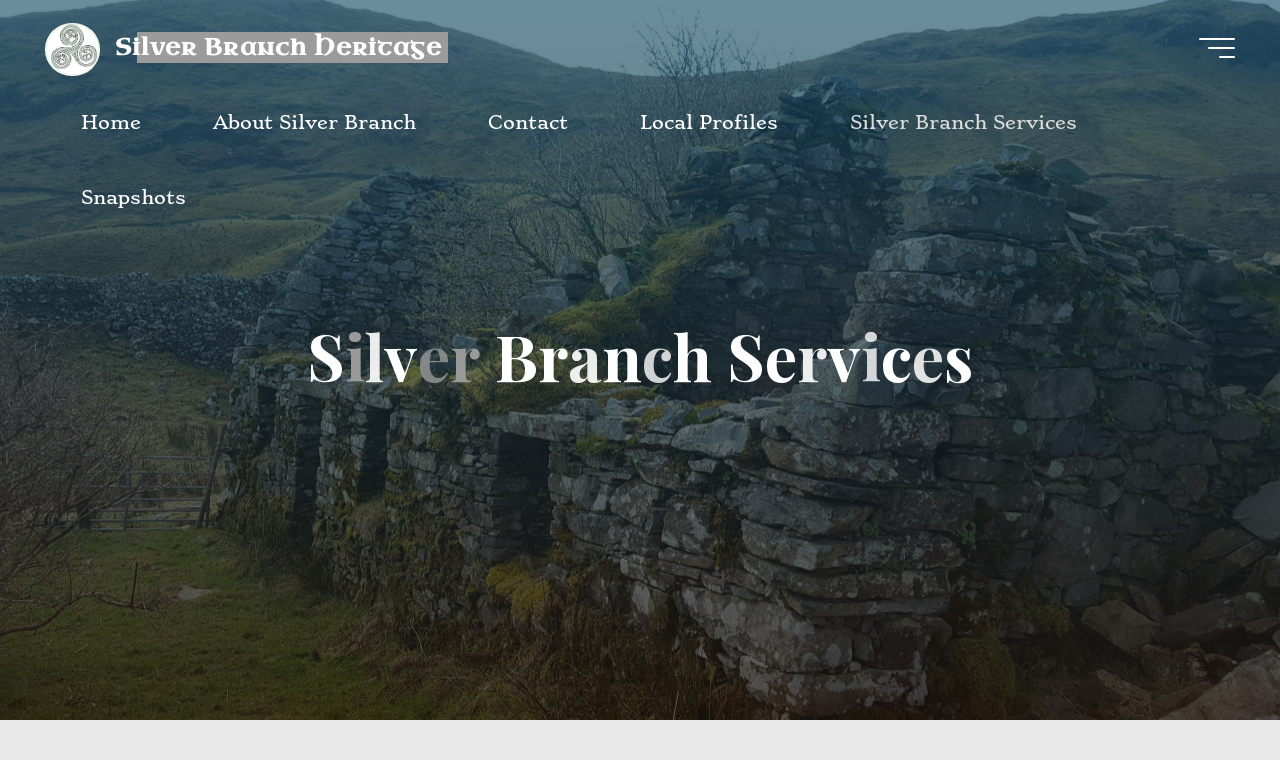

--- FILE ---
content_type: text/html; charset=UTF-8
request_url: https://silverbranchheritage.ie/silver-branch-services/
body_size: 19545
content:
<!DOCTYPE html>
<html dir="ltr" lang="en-GB" prefix="og: https://ogp.me/ns#">
<head>
<meta name="viewport" content="width=device-width, user-scalable=yes, initial-scale=1.0">
<meta http-equiv="X-UA-Compatible" content="IE=edge" /><meta charset="UTF-8">
<link rel="profile" href="http://gmpg.org/xfn/11">

<!-- MapPress Easy Google Maps Version:2.95.9 (https://www.mappresspro.com) -->
<title>Silver Branch Services - Silver Branch Heritage</title>

		<!-- All in One SEO 4.9.3 - aioseo.com -->
	<meta name="description" content="Silver Branch Heritage would like to help you find out more about your place in Ireland. This is not a genealogical service, although any stories about a specific person in your family tree that I discover will be included in your local profile! Rather than tracing your family tree, I look at the place where" />
	<meta name="robots" content="max-image-preview:large" />
	<link rel="canonical" href="https://silverbranchheritage.ie/silver-branch-services/" />
	<meta name="generator" content="All in One SEO (AIOSEO) 4.9.3" />
		<meta property="og:locale" content="en_GB" />
		<meta property="og:site_name" content="Silver Branch Heritage - Silver Branch Heritage" />
		<meta property="og:type" content="article" />
		<meta property="og:title" content="Silver Branch Services - Silver Branch Heritage" />
		<meta property="og:description" content="Silver Branch Heritage would like to help you find out more about your place in Ireland. This is not a genealogical service, although any stories about a specific person in your family tree that I discover will be included in your local profile! Rather than tracing your family tree, I look at the place where" />
		<meta property="og:url" content="https://silverbranchheritage.ie/silver-branch-services/" />
		<meta property="og:image" content="https://silverbranchheritage.ie/wp-content/uploads/2021/07/favicon.jpg-1.png" />
		<meta property="og:image:secure_url" content="https://silverbranchheritage.ie/wp-content/uploads/2021/07/favicon.jpg-1.png" />
		<meta property="article:published_time" content="2022-05-31T14:22:04+00:00" />
		<meta property="article:modified_time" content="2022-05-31T14:22:04+00:00" />
		<meta name="twitter:card" content="summary" />
		<meta name="twitter:title" content="Silver Branch Services - Silver Branch Heritage" />
		<meta name="twitter:description" content="Silver Branch Heritage would like to help you find out more about your place in Ireland. This is not a genealogical service, although any stories about a specific person in your family tree that I discover will be included in your local profile! Rather than tracing your family tree, I look at the place where" />
		<meta name="twitter:image" content="https://silverbranchheritage.ie/wp-content/uploads/2021/07/favicon.jpg-1.png" />
		<script type="application/ld+json" class="aioseo-schema">
			{"@context":"https:\/\/schema.org","@graph":[{"@type":"BreadcrumbList","@id":"https:\/\/silverbranchheritage.ie\/silver-branch-services\/#breadcrumblist","itemListElement":[{"@type":"ListItem","@id":"https:\/\/silverbranchheritage.ie#listItem","position":1,"name":"Home","item":"https:\/\/silverbranchheritage.ie","nextItem":{"@type":"ListItem","@id":"https:\/\/silverbranchheritage.ie\/silver-branch-services\/#listItem","name":"Silver Branch Services"}},{"@type":"ListItem","@id":"https:\/\/silverbranchheritage.ie\/silver-branch-services\/#listItem","position":2,"name":"Silver Branch Services","previousItem":{"@type":"ListItem","@id":"https:\/\/silverbranchheritage.ie#listItem","name":"Home"}}]},{"@type":"Organization","@id":"https:\/\/silverbranchheritage.ie\/#organization","name":"Silver Branch Heritage","description":"Silver Branch Heritage","url":"https:\/\/silverbranchheritage.ie\/","logo":{"@type":"ImageObject","url":"https:\/\/silverbranchheritage.ie\/wp-content\/uploads\/2021\/07\/cropped-favicon.jpg-1.png","@id":"https:\/\/silverbranchheritage.ie\/silver-branch-services\/#organizationLogo","width":516,"height":492},"image":{"@id":"https:\/\/silverbranchheritage.ie\/silver-branch-services\/#organizationLogo"}},{"@type":"WebPage","@id":"https:\/\/silverbranchheritage.ie\/silver-branch-services\/#webpage","url":"https:\/\/silverbranchheritage.ie\/silver-branch-services\/","name":"Silver Branch Services - Silver Branch Heritage","description":"Silver Branch Heritage would like to help you find out more about your place in Ireland. This is not a genealogical service, although any stories about a specific person in your family tree that I discover will be included in your local profile! Rather than tracing your family tree, I look at the place where","inLanguage":"en-GB","isPartOf":{"@id":"https:\/\/silverbranchheritage.ie\/#website"},"breadcrumb":{"@id":"https:\/\/silverbranchheritage.ie\/silver-branch-services\/#breadcrumblist"},"datePublished":"2022-05-31T15:22:04+01:00","dateModified":"2022-05-31T15:22:04+01:00"},{"@type":"WebSite","@id":"https:\/\/silverbranchheritage.ie\/#website","url":"https:\/\/silverbranchheritage.ie\/","name":"Silver Branch Heritage","description":"Silver Branch Heritage","inLanguage":"en-GB","publisher":{"@id":"https:\/\/silverbranchheritage.ie\/#organization"}}]}
		</script>
		<!-- All in One SEO -->

<link rel='dns-prefetch' href='//cdn.canvasjs.com' />
<link rel='dns-prefetch' href='//fonts.googleapis.com' />
<link href='https://fonts.gstatic.com' crossorigin rel='preconnect' />
<link rel="alternate" type="application/rss+xml" title="Silver Branch Heritage &raquo; Feed" href="https://silverbranchheritage.ie/feed/" />
<link rel="alternate" type="application/rss+xml" title="Silver Branch Heritage &raquo; Comments Feed" href="https://silverbranchheritage.ie/comments/feed/" />
<link rel="alternate" title="oEmbed (JSON)" type="application/json+oembed" href="https://silverbranchheritage.ie/wp-json/oembed/1.0/embed?url=https%3A%2F%2Fsilverbranchheritage.ie%2Fsilver-branch-services%2F" />
<link rel="alternate" title="oEmbed (XML)" type="text/xml+oembed" href="https://silverbranchheritage.ie/wp-json/oembed/1.0/embed?url=https%3A%2F%2Fsilverbranchheritage.ie%2Fsilver-branch-services%2F&#038;format=xml" />
<style id='wp-img-auto-sizes-contain-inline-css'>
img:is([sizes=auto i],[sizes^="auto," i]){contain-intrinsic-size:3000px 1500px}
/*# sourceURL=wp-img-auto-sizes-contain-inline-css */
</style>
<style id='wp-emoji-styles-inline-css'>

	img.wp-smiley, img.emoji {
		display: inline !important;
		border: none !important;
		box-shadow: none !important;
		height: 1em !important;
		width: 1em !important;
		margin: 0 0.07em !important;
		vertical-align: -0.1em !important;
		background: none !important;
		padding: 0 !important;
	}
/*# sourceURL=wp-emoji-styles-inline-css */
</style>
<link rel='stylesheet' id='wp-block-library-css' href='https://silverbranchheritage.ie/wp-includes/css/dist/block-library/style.min.css?ver=6.9' media='all' />
<style id='global-styles-inline-css'>
:root{--wp--preset--aspect-ratio--square: 1;--wp--preset--aspect-ratio--4-3: 4/3;--wp--preset--aspect-ratio--3-4: 3/4;--wp--preset--aspect-ratio--3-2: 3/2;--wp--preset--aspect-ratio--2-3: 2/3;--wp--preset--aspect-ratio--16-9: 16/9;--wp--preset--aspect-ratio--9-16: 9/16;--wp--preset--color--black: #000000;--wp--preset--color--cyan-bluish-gray: #abb8c3;--wp--preset--color--white: #ffffff;--wp--preset--color--pale-pink: #f78da7;--wp--preset--color--vivid-red: #cf2e2e;--wp--preset--color--luminous-vivid-orange: #ff6900;--wp--preset--color--luminous-vivid-amber: #fcb900;--wp--preset--color--light-green-cyan: #7bdcb5;--wp--preset--color--vivid-green-cyan: #00d084;--wp--preset--color--pale-cyan-blue: #8ed1fc;--wp--preset--color--vivid-cyan-blue: #0693e3;--wp--preset--color--vivid-purple: #9b51e0;--wp--preset--color--accent-1: #9b9b9b;--wp--preset--color--accent-2: #33a56c;--wp--preset--color--headings: #162521;--wp--preset--color--sitetext: #444444;--wp--preset--color--sitebg: #fcfcfc;--wp--preset--gradient--vivid-cyan-blue-to-vivid-purple: linear-gradient(135deg,rgb(6,147,227) 0%,rgb(155,81,224) 100%);--wp--preset--gradient--light-green-cyan-to-vivid-green-cyan: linear-gradient(135deg,rgb(122,220,180) 0%,rgb(0,208,130) 100%);--wp--preset--gradient--luminous-vivid-amber-to-luminous-vivid-orange: linear-gradient(135deg,rgb(252,185,0) 0%,rgb(255,105,0) 100%);--wp--preset--gradient--luminous-vivid-orange-to-vivid-red: linear-gradient(135deg,rgb(255,105,0) 0%,rgb(207,46,46) 100%);--wp--preset--gradient--very-light-gray-to-cyan-bluish-gray: linear-gradient(135deg,rgb(238,238,238) 0%,rgb(169,184,195) 100%);--wp--preset--gradient--cool-to-warm-spectrum: linear-gradient(135deg,rgb(74,234,220) 0%,rgb(151,120,209) 20%,rgb(207,42,186) 40%,rgb(238,44,130) 60%,rgb(251,105,98) 80%,rgb(254,248,76) 100%);--wp--preset--gradient--blush-light-purple: linear-gradient(135deg,rgb(255,206,236) 0%,rgb(152,150,240) 100%);--wp--preset--gradient--blush-bordeaux: linear-gradient(135deg,rgb(254,205,165) 0%,rgb(254,45,45) 50%,rgb(107,0,62) 100%);--wp--preset--gradient--luminous-dusk: linear-gradient(135deg,rgb(255,203,112) 0%,rgb(199,81,192) 50%,rgb(65,88,208) 100%);--wp--preset--gradient--pale-ocean: linear-gradient(135deg,rgb(255,245,203) 0%,rgb(182,227,212) 50%,rgb(51,167,181) 100%);--wp--preset--gradient--electric-grass: linear-gradient(135deg,rgb(202,248,128) 0%,rgb(113,206,126) 100%);--wp--preset--gradient--midnight: linear-gradient(135deg,rgb(2,3,129) 0%,rgb(40,116,252) 100%);--wp--preset--font-size--small: 11px;--wp--preset--font-size--medium: 20px;--wp--preset--font-size--large: 28px;--wp--preset--font-size--x-large: 42px;--wp--preset--font-size--normal: 18px;--wp--preset--font-size--larger: 46px;--wp--preset--font-family--stoke: Stoke;--wp--preset--font-family--uncial-antiqua: Uncial Antiqua;--wp--preset--spacing--20: 0.44rem;--wp--preset--spacing--30: 0.67rem;--wp--preset--spacing--40: 1rem;--wp--preset--spacing--50: 1.5rem;--wp--preset--spacing--60: 2.25rem;--wp--preset--spacing--70: 3.38rem;--wp--preset--spacing--80: 5.06rem;--wp--preset--shadow--natural: 6px 6px 9px rgba(0, 0, 0, 0.2);--wp--preset--shadow--deep: 12px 12px 50px rgba(0, 0, 0, 0.4);--wp--preset--shadow--sharp: 6px 6px 0px rgba(0, 0, 0, 0.2);--wp--preset--shadow--outlined: 6px 6px 0px -3px rgb(255, 255, 255), 6px 6px rgb(0, 0, 0);--wp--preset--shadow--crisp: 6px 6px 0px rgb(0, 0, 0);}:where(.is-layout-flex){gap: 0.5em;}:where(.is-layout-grid){gap: 0.5em;}body .is-layout-flex{display: flex;}.is-layout-flex{flex-wrap: wrap;align-items: center;}.is-layout-flex > :is(*, div){margin: 0;}body .is-layout-grid{display: grid;}.is-layout-grid > :is(*, div){margin: 0;}:where(.wp-block-columns.is-layout-flex){gap: 2em;}:where(.wp-block-columns.is-layout-grid){gap: 2em;}:where(.wp-block-post-template.is-layout-flex){gap: 1.25em;}:where(.wp-block-post-template.is-layout-grid){gap: 1.25em;}.has-black-color{color: var(--wp--preset--color--black) !important;}.has-cyan-bluish-gray-color{color: var(--wp--preset--color--cyan-bluish-gray) !important;}.has-white-color{color: var(--wp--preset--color--white) !important;}.has-pale-pink-color{color: var(--wp--preset--color--pale-pink) !important;}.has-vivid-red-color{color: var(--wp--preset--color--vivid-red) !important;}.has-luminous-vivid-orange-color{color: var(--wp--preset--color--luminous-vivid-orange) !important;}.has-luminous-vivid-amber-color{color: var(--wp--preset--color--luminous-vivid-amber) !important;}.has-light-green-cyan-color{color: var(--wp--preset--color--light-green-cyan) !important;}.has-vivid-green-cyan-color{color: var(--wp--preset--color--vivid-green-cyan) !important;}.has-pale-cyan-blue-color{color: var(--wp--preset--color--pale-cyan-blue) !important;}.has-vivid-cyan-blue-color{color: var(--wp--preset--color--vivid-cyan-blue) !important;}.has-vivid-purple-color{color: var(--wp--preset--color--vivid-purple) !important;}.has-black-background-color{background-color: var(--wp--preset--color--black) !important;}.has-cyan-bluish-gray-background-color{background-color: var(--wp--preset--color--cyan-bluish-gray) !important;}.has-white-background-color{background-color: var(--wp--preset--color--white) !important;}.has-pale-pink-background-color{background-color: var(--wp--preset--color--pale-pink) !important;}.has-vivid-red-background-color{background-color: var(--wp--preset--color--vivid-red) !important;}.has-luminous-vivid-orange-background-color{background-color: var(--wp--preset--color--luminous-vivid-orange) !important;}.has-luminous-vivid-amber-background-color{background-color: var(--wp--preset--color--luminous-vivid-amber) !important;}.has-light-green-cyan-background-color{background-color: var(--wp--preset--color--light-green-cyan) !important;}.has-vivid-green-cyan-background-color{background-color: var(--wp--preset--color--vivid-green-cyan) !important;}.has-pale-cyan-blue-background-color{background-color: var(--wp--preset--color--pale-cyan-blue) !important;}.has-vivid-cyan-blue-background-color{background-color: var(--wp--preset--color--vivid-cyan-blue) !important;}.has-vivid-purple-background-color{background-color: var(--wp--preset--color--vivid-purple) !important;}.has-black-border-color{border-color: var(--wp--preset--color--black) !important;}.has-cyan-bluish-gray-border-color{border-color: var(--wp--preset--color--cyan-bluish-gray) !important;}.has-white-border-color{border-color: var(--wp--preset--color--white) !important;}.has-pale-pink-border-color{border-color: var(--wp--preset--color--pale-pink) !important;}.has-vivid-red-border-color{border-color: var(--wp--preset--color--vivid-red) !important;}.has-luminous-vivid-orange-border-color{border-color: var(--wp--preset--color--luminous-vivid-orange) !important;}.has-luminous-vivid-amber-border-color{border-color: var(--wp--preset--color--luminous-vivid-amber) !important;}.has-light-green-cyan-border-color{border-color: var(--wp--preset--color--light-green-cyan) !important;}.has-vivid-green-cyan-border-color{border-color: var(--wp--preset--color--vivid-green-cyan) !important;}.has-pale-cyan-blue-border-color{border-color: var(--wp--preset--color--pale-cyan-blue) !important;}.has-vivid-cyan-blue-border-color{border-color: var(--wp--preset--color--vivid-cyan-blue) !important;}.has-vivid-purple-border-color{border-color: var(--wp--preset--color--vivid-purple) !important;}.has-vivid-cyan-blue-to-vivid-purple-gradient-background{background: var(--wp--preset--gradient--vivid-cyan-blue-to-vivid-purple) !important;}.has-light-green-cyan-to-vivid-green-cyan-gradient-background{background: var(--wp--preset--gradient--light-green-cyan-to-vivid-green-cyan) !important;}.has-luminous-vivid-amber-to-luminous-vivid-orange-gradient-background{background: var(--wp--preset--gradient--luminous-vivid-amber-to-luminous-vivid-orange) !important;}.has-luminous-vivid-orange-to-vivid-red-gradient-background{background: var(--wp--preset--gradient--luminous-vivid-orange-to-vivid-red) !important;}.has-very-light-gray-to-cyan-bluish-gray-gradient-background{background: var(--wp--preset--gradient--very-light-gray-to-cyan-bluish-gray) !important;}.has-cool-to-warm-spectrum-gradient-background{background: var(--wp--preset--gradient--cool-to-warm-spectrum) !important;}.has-blush-light-purple-gradient-background{background: var(--wp--preset--gradient--blush-light-purple) !important;}.has-blush-bordeaux-gradient-background{background: var(--wp--preset--gradient--blush-bordeaux) !important;}.has-luminous-dusk-gradient-background{background: var(--wp--preset--gradient--luminous-dusk) !important;}.has-pale-ocean-gradient-background{background: var(--wp--preset--gradient--pale-ocean) !important;}.has-electric-grass-gradient-background{background: var(--wp--preset--gradient--electric-grass) !important;}.has-midnight-gradient-background{background: var(--wp--preset--gradient--midnight) !important;}.has-small-font-size{font-size: var(--wp--preset--font-size--small) !important;}.has-medium-font-size{font-size: var(--wp--preset--font-size--medium) !important;}.has-large-font-size{font-size: var(--wp--preset--font-size--large) !important;}.has-x-large-font-size{font-size: var(--wp--preset--font-size--x-large) !important;}.has-stoke-font-family{font-family: var(--wp--preset--font-family--stoke) !important;}.has-uncial-antiqua-font-family{font-family: var(--wp--preset--font-family--uncial-antiqua) !important;}
/*# sourceURL=global-styles-inline-css */
</style>

<style id='classic-theme-styles-inline-css'>
/*! This file is auto-generated */
.wp-block-button__link{color:#fff;background-color:#32373c;border-radius:9999px;box-shadow:none;text-decoration:none;padding:calc(.667em + 2px) calc(1.333em + 2px);font-size:1.125em}.wp-block-file__button{background:#32373c;color:#fff;text-decoration:none}
/*# sourceURL=/wp-includes/css/classic-themes.min.css */
</style>
<link rel='stylesheet' id='ctf_styles-css' href='https://silverbranchheritage.ie/wp-content/plugins/custom-twitter-feeds/css/ctf-styles.min.css?ver=2.3.1' media='all' />
<link rel='stylesheet' id='mappress-leaflet-css' href='https://silverbranchheritage.ie/wp-content/plugins/mappress-google-maps-for-wordpress/lib/leaflet/leaflet.css?ver=1.7.1' media='all' />
<link rel='stylesheet' id='mappress-css' href='https://silverbranchheritage.ie/wp-content/plugins/mappress-google-maps-for-wordpress/css/mappress.css?ver=2.95.9' media='all' />
<link rel='stylesheet' id='dashicons-css' href='https://silverbranchheritage.ie/wp-includes/css/dashicons.min.css?ver=6.9' media='all' />
<link rel='stylesheet' id='admin-bar-css' href='https://silverbranchheritage.ie/wp-includes/css/admin-bar.min.css?ver=6.9' media='all' />
<style id='admin-bar-inline-css'>

    .canvasjs-chart-credit{
        display: none !important;
    }
    #vtrtsFreeChart canvas {
    border-radius: 6px;
}

.vtrts-free-adminbar-weekly-title {
    font-weight: bold;
    font-size: 14px;
    color: #fff;
    margin-bottom: 6px;
}

        #wpadminbar #wp-admin-bar-vtrts_free_top_button .ab-icon:before {
            content: "\f185";
            color: #1DAE22;
            top: 3px;
        }
    #wp-admin-bar-vtrts_pro_top_button .ab-item {
        min-width: 180px;
    }
    .vtrts-free-adminbar-dropdown {
        min-width: 420px ;
        padding: 18px 18px 12px 18px;
        background: #23282d;
        color: #fff;
        border-radius: 8px;
        box-shadow: 0 4px 24px rgba(0,0,0,0.15);
        margin-top: 10px;
    }
    .vtrts-free-adminbar-grid {
        display: grid;
        grid-template-columns: 1fr 1fr;
        gap: 18px 18px; /* row-gap column-gap */
        margin-bottom: 18px;
    }
    .vtrts-free-adminbar-card {
        background: #2c3338;
        border-radius: 8px;
        padding: 18px 18px 12px 18px;
        box-shadow: 0 2px 8px rgba(0,0,0,0.07);
        display: flex;
        flex-direction: column;
        align-items: flex-start;
    }
    /* Extra margin for the right column */
    .vtrts-free-adminbar-card:nth-child(2),
    .vtrts-free-adminbar-card:nth-child(4) {
        margin-left: 10px !important;
        padding-left: 10px !important;
                padding-top: 6px !important;

        margin-right: 10px !important;
        padding-right : 10px !important;
        margin-top: 10px !important;
    }
    .vtrts-free-adminbar-card:nth-child(1),
    .vtrts-free-adminbar-card:nth-child(3) {
        margin-left: 10px !important;
        padding-left: 10px !important;
                padding-top: 6px !important;

        margin-top: 10px !important;
                padding-right : 10px !important;

    }
    /* Extra margin for the bottom row */
    .vtrts-free-adminbar-card:nth-child(3),
    .vtrts-free-adminbar-card:nth-child(4) {
        margin-top: 6px !important;
        padding-top: 6px !important;
        margin-top: 10px !important;
    }
    .vtrts-free-adminbar-card-title {
        font-size: 14px;
        font-weight: 800;
        margin-bottom: 6px;
        color: #fff;
    }
    .vtrts-free-adminbar-card-value {
        font-size: 22px;
        font-weight: bold;
        color: #1DAE22;
        margin-bottom: 4px;
    }
    .vtrts-free-adminbar-card-sub {
        font-size: 12px;
        color: #aaa;
    }
    .vtrts-free-adminbar-btn-wrap {
        text-align: center;
        margin-top: 8px;
    }

    #wp-admin-bar-vtrts_free_top_button .ab-item{
    min-width: 80px !important;
        padding: 0px !important;
    .vtrts-free-adminbar-btn {
        display: inline-block;
        background: #1DAE22;
        color: #fff !important;
        font-weight: bold;
        padding: 8px 28px;
        border-radius: 6px;
        text-decoration: none;
        font-size: 15px;
        transition: background 0.2s;
        margin-top: 8px;
    }
    .vtrts-free-adminbar-btn:hover {
        background: #15991b;
        color: #fff !important;
    }

    .vtrts-free-adminbar-dropdown-wrap { min-width: 0; padding: 0; }
    #wpadminbar #wp-admin-bar-vtrts_free_top_button .vtrts-free-adminbar-dropdown { display: none; position: absolute; left: 0; top: 100%; z-index: 99999; }
    #wpadminbar #wp-admin-bar-vtrts_free_top_button:hover .vtrts-free-adminbar-dropdown { display: block; }
    
        .ab-empty-item #wp-admin-bar-vtrts_free_top_button-default .ab-empty-item{
    height:0px !important;
    padding :0px !important;
     }
            #wpadminbar .quicklinks .ab-empty-item{
        padding:0px !important;
    }
    .vtrts-free-adminbar-dropdown {
    min-width: 420px;
    padding: 18px 18px 12px 18px;
    background: #23282d;
    color: #fff;
    border-radius: 12px; /* more rounded */
    box-shadow: 0 8px 32px rgba(0,0,0,0.25); /* deeper shadow */
    margin-top: 10px;
}

.vtrts-free-adminbar-btn-wrap {
    text-align: center;
    margin-top: 18px; /* more space above */
}

.vtrts-free-adminbar-btn {
    display: inline-block;
    background: #1DAE22;
    color: #fff !important;
    font-weight: bold;
    padding: 5px 22px;
    border-radius: 8px;
    text-decoration: none;
    font-size: 17px;
    transition: background 0.2s, box-shadow 0.2s;
    margin-top: 8px;
    box-shadow: 0 2px 8px rgba(29,174,34,0.15);
    text-align: center;
    line-height: 1.6;
    
}
.vtrts-free-adminbar-btn:hover {
    background: #15991b;
    color: #fff !important;
    box-shadow: 0 4px 16px rgba(29,174,34,0.25);
}
    


/*# sourceURL=admin-bar-inline-css */
</style>
<link rel='stylesheet' id='wpforms-classic-full-css' href='https://silverbranchheritage.ie/wp-content/plugins/wpforms-lite/assets/css/frontend/classic/wpforms-full.min.css?ver=1.9.8.7' media='all' />
<link rel='stylesheet' id='bravada-themefonts-css' href='https://silverbranchheritage.ie/wp-content/themes/bravada/resources/fonts/fontfaces.css?ver=1.0.7.1' media='all' />
<link rel='stylesheet' id='bravada-googlefonts-css' href='//fonts.googleapis.com/css?family=Uncial+Antiqua%3A%7CPlayfair+Display%3A%7CCormorant%3A%7CUncial+Antiqua%3A700%7CPlayfair+Display%3A700%7CCormorant%3A700&#038;ver=1.0.7.1' media='all' />
<link rel='stylesheet' id='bravada-main-css' href='https://silverbranchheritage.ie/wp-content/themes/bravada/style.css?ver=1.0.7.1' media='all' />
<style id='bravada-main-inline-css'>
 body:not(.bravada-landing-page) #container, #colophon-inside, .footer-inside, #breadcrumbs-container-inside { margin: 0 auto; max-width: 1240px; } body:not(.bravada-landing-page) #container { max-width: calc( 1240px - 4em ); } #primary { width: 320px; } #secondary { width: 320px; } #container.one-column .main { width: 100%; } #container.two-columns-right #secondary { float: right; } #container.two-columns-right .main, .two-columns-right #breadcrumbs { width: calc( 100% - 320px ); float: left; } #container.two-columns-left #primary { float: left; } #container.two-columns-left .main, .two-columns-left #breadcrumbs { width: calc( 100% - 320px ); float: right; } #container.three-columns-right #primary, #container.three-columns-left #primary, #container.three-columns-sided #primary { float: left; } #container.three-columns-right #secondary, #container.three-columns-left #secondary, #container.three-columns-sided #secondary { float: left; } #container.three-columns-right #primary, #container.three-columns-left #secondary { margin-left: 0%; margin-right: 0%; } #container.three-columns-right .main, .three-columns-right #breadcrumbs { width: calc( 100% - 640px ); float: left; } #container.three-columns-left .main, .three-columns-left #breadcrumbs { width: calc( 100% - 640px ); float: right; } #container.three-columns-sided #secondary { float: right; } #container.three-columns-sided .main, .three-columns-sided #breadcrumbs { width: calc( 100% - 640px ); float: right; } .three-columns-sided #breadcrumbs { margin: 0 calc( 0% + 320px ) 0 -1920px; } html { font-family: Garamond, Times New Roman, Times, serif; font-size: 18px; font-weight: 400; line-height: 1.8; ; } #site-title { font-family: 'Uncial Antiqua'; font-size: 1.3em; font-weight: 700; } #site-text { ; } nav#mobile-menu #mobile-nav a { font-family: Playfair Display; font-size: 2.5em; font-weight: 700; font-size: clamp(1.3rem, 5vw, 2.5em); ; } nav#mobile-menu #mobile-nav ul.sub-menu a { font-size: clamp(1.1rem, 4vw, 2em); } nav#mobile-menu input[type=search] { font-family: Playfair Display; } .widget-title, #comments-title, #reply-title, .related-posts .related-main-title, .main .author-info .page-title { font-family: Cormorant; font-size: 1.2em; font-weight: 700; line-height: 2; margin-bottom: 0.5em; ; } .widget-title::after, #comments-title::after, #reply-title::after, .related-posts .related-main-title::after { margin-bottom: 0.5em; } .widget-container { font-family: Garamond, Times New Roman, Times, serif; font-size: 1em; font-weight: 400; } .widget-container ul li { line-height: 1.8; ; } .entry-title, .main .page-title { font-family: Cormorant; font-size: 1.7em; font-weight: 700; ; } body:not(.single) .entry-meta > span { font-family: Garamond, Times New Roman, Times, serif; font-size: 1em; font-weight: 300; ; } /* single post titles/metas */ #header-page-title .entry-title, .singular-title, .lp-staticslider .staticslider-caption-title, .seriousslider-theme .seriousslider-caption-title { font-family: Playfair Display; font-size: 5em; font-weight: 700; font-size: clamp(2.5em, 5vw, 5em ); line-height: 1.3; ; } .single .entry-meta > span { font-family: Garamond, Times New Roman, Times, serif; font-size: 1.1em; font-weight: 300; ; } h1 { font-size: 2.33em; } h2 { font-size: 2.06em; } h3 { font-size: 1.79em; } h4 { font-size: 1.52em; } h5 { font-size: 1.25em; } h6 { font-size: 0.98em; } h1, h2, h3, h4 { font-family: Playfair Display; font-weight: 700; ; } .entry-content h1, .entry-summary h1, .entry-content h2, .entry-summary h2, .entry-content h3, .entry-summary h3, .entry-content h4, .entry-summary h4, .entry-content h5, .entry-summary h5, .entry-content h6, .entry-summary h6 { line-height: 1.2; margin-bottom: 0.5em; } .lp-section-header .lp-section-desc, .lp-box-title, .lp-tt-title, #nav-fixed a + a, #nav-below span, .lp-blocks.lp-blocks1 .lp-block .lp-block-readmore { font-family: Playfair Display; } .lp-section-header .lp-section-title { font-family: Garamond, Times New Roman, Times, serif; } blockquote cite { font-family: Garamond, Times New Roman, Times, serif; } body { color: #444444; background-color: #e8e8e8; } .lp-staticslider .staticslider-caption-text a { color: #FFFFFF; } #site-header-main, .menu-search-animated .searchform input[type="search"], #access .menu-search-animated .searchform, .site-header-bottom-fixed, .bravada-over-menu .site-header-bottom.header-fixed .site-header-bottom-fixed { background-color: #FFFFFF; } .bravada-over-menu .site-header-bottom-fixed { background: transparent; } .bravada-over-menu .header-fixed.site-header-bottom #site-title a, .bravada-over-menu .header-fixed.site-header-bottom #site-description { color: #9b9b9b; } .bravada-over-menu #site-title a, .bravada-over-menu #site-description, .bravada-over-menu #access > div > ul > li, .bravada-over-menu #access > div > ul > li > a, .bravada-over-menu .site-header-bottom:not(.header-fixed) #nav-toggle, #breadcrumbs-container span, #breadcrumbs-container a, #breadcrumbs-container i { color: #FFFFFF; } #bmobile #site-title a { color: #9b9b9b; } #site-title a::before { background: #9b9b9b; } body:not(.bravada-over-menu) .site-header-bottom #site-title a::before, .bravada-over-menu .header-fixed.site-header-bottom #site-title a::before { background: #33a56c; } body:not(.bravada-over-menu) .site-header-bottom #site-title a:hover { background: #9b9b9b; } #site-title a:hover::before { background: #33a56c; } #access > div > ul > li, #access > div > ul > li > a, .bravada-over-menu .header-fixed.site-header-bottom #access > div > ul > li:not([class*='current']), .bravada-over-menu .header-fixed.site-header-bottom #access > div > ul > li:not([class*='current']) > a { color: #444444; } .hamburger span { background-color: #444444; } #mobile-menu, nav#mobile-menu #mobile-nav a { color: #FFFFFF; } nav#mobile-menu #mobile-nav > li.current_page_item > a, nav#mobile-menu #mobile-nav > li.current-menu-item > a, nav#mobile-menu #mobile-nav > li.current_page_ancestor > a, nav#mobile-menu #mobile-nav > li.current-menu-ancestor > a, nav#mobile-menu #mobile-nav a:hover { color: #9b9b9b; } nav#mobile-menu { color: #FFFFFF; background-color: #066664; } #mobile-nav .searchform input[type="search"] { border-color: #FFFFFF; } .burgermenu-active.bravada-over-menu .site-header-bottom.header-fixed .site-header-bottom-fixed { background-color: transparent; } .burgermenu-active.bravada-over-menu .site-header-bottom .hamburger span { background-color: #FFFFFF; } .bravada-over-menu:not(.burgermenu-active) .site-header-bottom:not(.header-fixed) .hamburger span { background-color: #FFFFFF; } .bravada-over-menu .header-fixed.site-header-bottom .side-section-element.widget_cryout_socials a:hover::before, .side-section-element.widget_cryout_socials a:hover::before { color: #FFFFFF; } #access ul.sub-menu li a, #access ul.children li a, .topmenu ul li a { color: #FFFFFF; } #access ul.sub-menu li a, #access ul.children li a { background-color: #066664; } #access ul.sub-menu li a:hover, #access ul.children li a:hover { color: #9b9b9b; } #access > div > ul > li.current_page_item > a, #access > div > ul > li.current-menu-item > a, #access > div > ul > li.current_page_ancestor > a, #access > div > ul > li.current-menu-ancestor > a, .bravada-over-menu .header-fixed.site-header-bottom #access > div > ul > li > a { color: #dbdbdb; } #access ul.children > li.current_page_item > a, #access ul.sub-menu > li.current-menu-item > a, #access ul.children > li.current_page_ancestor > a, #access ul.sub-menu > li.current-menu-ancestor > a { opacity: 0.95; } #access > div > ul ul > li a:not(:only-child)::after { border-left-color: #066664; } #access > div > ul > li > ul::before { border-bottom-color: #066664; } #access ul li.special1 > a { background-color: #f0f0f0; } #access ul li.special2 > a { background-color: #444444; color: #FFFFFF; } #access ul li.accent1 > a { background-color: #9b9b9b; color: #FFFFFF; } #access ul li.accent2 > a { background-color: #33a56c; color: #FFFFFF; } #access ul li.accent1 > a:hover, #access ul li.accent2 > a:hover { color: #FFFFFF; } #access > div > ul > li.accent1 > a > span::before, #access > div > ul > li.accent2 > a > span::before { background-color: #FFFFFF; } article.hentry, body:not(.blog):not(.page-template-template-blog):not(.archive):not(.search) #container:not(.bravada-landing-page) .main, body.bravada-boxed-layout:not(.bravada-landing-page) #container { background-color: #fcfcfc; } .pagination span { color: #33a56c; } .pagination a:hover { background-color: #9b9b9b; color: #fcfcfc; } #header-overlay, .lp-staticslider::after, .seriousslider-theme::after { background-color: #08415c; background: -webkit-linear-gradient( 90deg, #08415c 0%, #1c110a 100%); background: linear-gradient( 180deg, #08415c 0%, #1c110a 100%); opacity: 0.6; } #header-page-title #header-page-title-inside, #header-page-title .entry-title, #header-page-title .entry-meta span, #header-page-title .entry-meta a, #header-page-title .entry-meta time, #header-page-title .entry-meta .icon-metas::before, #header-page-title .byline, #header-page-title #breadcrumbs-nav, .lp-staticslider .staticslider-caption-inside, .seriousslider-theme .seriousslider-caption-inside { color: #FFFFFF; } #colophon, #footer { background-color: #2a6641; color: #DBDBDB; } .post-thumbnail-container .featured-image-overlay::before { background-color: #9b9b9b; background: -webkit-gradient(linear, left top, left bottom, from(#9b9b9b), to(#33a56c)); background: linear-gradient(to bottom, #9b9b9b, #33a56c); } .post-thumbnail-container .featured-image-overlay::after { background-color: #9b9b9b; background: -webkit-gradient(linear, left top, left bottom, from(#9b9b9b), to(#33a56c)); background: linear-gradient(to bottom, #33a56c, #9b9b9b); } .main #content-masonry .post-thumbnail-container:hover + .entry-after-image .entry-title a { color: #9b9b9b; } @media (max-width: 720px) { .bravada-magazine-one .main #content-masonry .post-thumbnail-container + .entry-after-image { background-color: #fcfcfc; } } .entry-title a:active, .entry-title a:hover { color: #9b9b9b; } span.entry-format { color: #9b9b9b; } .main #content-masonry .format-link .entry-content a { background-color: #9b9b9b; color: #fcfcfc; } .main #content-masonry .format-link::after { color: #fcfcfc; } .cryout article.hentry.format-image, .cryout article.hentry.format-audio, .cryout article.hentry.format-video { background-color: #fcfcfc; } .format-aside, .format-quote { border-color: #ebebeb; } .single .author-info { border-color: #ebebeb; } .entry-content h5, .entry-content h6, .lp-text-content h5, .lp-text-content h6 { color: #33a56c; } .entry-content blockquote::before, .entry-content blockquote::after { color: rgba(68,68,68,0.2); } .entry-content h1, .entry-content h2, .entry-content h3, .entry-content h4, .lp-text-content h1, .lp-text-content h2, .lp-text-content h3, .lp-text-content h4 { color: #162521; } .entry-title, .page-title { color: #162521; } a { color: #9b9b9b; } a:hover, .widget-area a, .entry-meta span a:hover, .comments-link a { color: #33a56c; } .comments-link a:hover, .widget-area a:hover { color: #9b9b9b; } .socials a::before, .socials a:hover::before { color: #9b9b9b; } .socials a::after, .socials a:hover::after { color: #33a56c; } .bravada-normalizedtags #content .tagcloud a { color: #fcfcfc; background-color: #9b9b9b; } .bravada-normalizedtags #content .tagcloud a:hover { background-color: #33a56c; } #nav-fixed i { background-color: #d8d8d8; } #nav-fixed .nav-next:hover i, #nav-fixed .nav-previous:hover i { background-color: #33a56c; } #nav-fixed a:hover + a, #nav-fixed a + a:hover { background-color: rgba(51,165,108,1); } #nav-fixed i, #nav-fixed span { color: #fcfcfc; } a#toTop::before { color: #9b9b9b; } a#toTop::after { color: #33a56c; } @media (max-width: 800px) { .cryout #footer-bottom .footer-inside { padding-top: 2.5em; } .cryout .footer-inside a#toTop { background-color: #9b9b9b; color: #e8e8e8; } .cryout .footer-inside a#toTop:hover { opacity: 0.8;} } .entry-meta .icon-metas:before { color: #000000; } #site-title span a::before { width: calc(100% - 1.2em); } .bravada-caption-one .main .wp-caption .wp-caption-text { border-bottom-color: #ebebeb; } .bravada-caption-two .main .wp-caption .wp-caption-text { background-color: #f2f2f2; } .bravada-image-one .entry-content img[class*="align"], .bravada-image-one .entry-summary img[class*="align"], .bravada-image-two .entry-content img[class*='align'], .bravada-image-two .entry-summary img[class*='align'] { border-color: #ebebeb; } .bravada-image-five .entry-content img[class*='align'], .bravada-image-five .entry-summary img[class*='align'] { border-color: #9b9b9b; } .entry-summary .excerpt-fade { background-image: linear-gradient(to left, #fcfcfc, transparent); } /* diffs */ span.edit-link a.post-edit-link, span.edit-link a.post-edit-link:hover, span.edit-link .icon-edit:before { color: #444444; } .searchform { border-color: #e8e8e8; } .entry-meta span, .entry-meta a, .entry-utility span, .entry-utility a, .entry-meta time, #breadcrumbs-nav { color: #0d0d0d; } .main #content-masonry .post-thumbnail-container span.bl_categ, .main #content-masonry .post-thumbnail-container .comments-link { background-color: #fcfcfc; } .footermenu ul li span.sep { color: #9b9b9b; } .entry-meta a::after, .entry-utility a::after { background: #33a56c; } #header-page-title .category-metas a { color: #9b9b9b; } .entry-meta .author:hover .avatar { border-color: #9b9b9b; } .animated-title span.cry-single.animated-letter, .animated-title span.cry-double.animated-letter { color: #9b9b9b; } span.entry-sticky { color: #33a56c; } #commentform { } code, #nav-below .nav-previous a::before, #nav-below .nav-next a::before { background-color: #ebebeb; } #nav-below .nav-previous::after, #nav-below .nav-next::after { background-color: #9b9b9b; } pre, .comment-author { border-color: #ebebeb; } .commentlist .comment-area, .commentlist .pingback { border-color: #f0f0f0; } .commentlist img.avatar { background-color: #fcfcfc; } .comment-meta a { color: #000000; } .commentlist .reply a, .commentlist .author-name, .commentlist .author-name a { background-color: #9b9b9b; color: #fcfcfc; } .commentlist .reply a:hover { background-color: #33a56c; } select, input[type], textarea { color: #444444; background-color: #f2f2f2; } .sidey select { background-color: #fcfcfc; } .searchform .searchsubmit { background: #9b9b9b; } .searchform:hover .searchsubmit { background: #33a56c; } .searchform input[type="search"], .searchform input[type="search"]:hover, .searchform input[type="search"]:focus { background-color: #fcfcfc; } input[type]:hover, textarea:hover, select:hover, input[type]:focus, textarea:focus, select:focus { border-color: #d9d9d9; } button, input[type="button"], input[type="submit"], input[type="reset"] { background-color: #9b9b9b; color: #fcfcfc; } button:hover, input[type="button"]:hover, input[type="submit"]:hover, input[type="reset"]:hover { background-color: #33a56c; } .comment-form-author input, .comment-form-email input, .comment-form-url input, .comment-form-comment textarea { background-color: #ededed; } .comment-form-author input:hover, .comment-form-email input:hover, .comment-form-url input:hover, .comment-form-comment textarea:hover, .comment-form-author input:focus, .comment-form-email input:focus, .comment-form-url input:focus, .comment-form-comment textarea:focus { background-color: #9b9b9b; color: #fcfcfc; } .comment-form-author, .comment-form-email { border-color: #fcfcfc; } hr { background-color: #ededed; } .cryout-preloader-inside .bounce1 { background-color: #9b9b9b; } .cryout-preloader-inside .bounce2 { background-color: #33a56c; } .page-header.pad-container { background-color: #fcfcfc; } /* gutenberg */ .wp-block-image.alignwide { margin-left: calc( ( 0% + 4em ) * -1 ); margin-right: calc( ( 0% + 4em ) * -1 ); } .wp-block-image.alignwide img { width: calc( 100% + 8em ); max-width: calc( 100% + 8em ); } .has-accent-1-color, .has-accent-1-color:hover { color: #9b9b9b; } .has-accent-2-color, .has-accent-2-color:hover { color: #33a56c; } .has-headings-color, .has-headings-color:hover { color: #162521; } .has-sitetext-color, .has-sitetext-color:hover { color: #444444; } .has-sitebg-color, .has-sitebg-color:hover { color: #fcfcfc; } .has-accent-1-background-color { background-color: #9b9b9b; } .has-accent-2-background-color { background-color: #33a56c; } .has-headings-background-color { background-color: #162521; } .has-sitetext-background-color { background-color: #444444; } .has-sitebg-background-color { background-color: #fcfcfc; } .has-small-font-size { font-size: 15px; } .has-regular-font-size { font-size: 18px; } .has-large-font-size { font-size: 21px; } .has-larger-font-size { font-size: 25px; } .has-huge-font-size { font-size: 25px; } /* woocommerce */ .woocommerce-thumbnail-container .woocommerce-buttons-container a, .woocommerce-page #respond input#submit.alt, .woocommerce a.button.alt, .woocommerce-page button.button.alt, .woocommerce input.button.alt, .woocommerce #respond input#submit, .woocommerce a.button, .woocommerce button.button, .woocommerce input.button { } .woocommerce ul.products li.product .woocommerce-loop-category__title, .woocommerce ul.products li.product .woocommerce-loop-product__title, .woocommerce ul.products li.product h3, .woocommerce div.product .product_title, .woocommerce .woocommerce-tabs h2 { font-family: Garamond, Times New Roman, Times, serif; } .woocommerce ul.products li.product .woocommerce-loop-category__title, .woocommerce ul.products li.product .woocommerce-loop-product__title, .woocommerce ul.products li.product h3, .woocommerce .star-rating { color: #33a56c; } .woocommerce #respond input#submit, .woocommerce a.button, .woocommerce button.button, .woocommerce input.button { background-color: #9b9b9b; color: #fcfcfc; line-height: 1.8; } .woocommerce #respond input#submit:hover, .woocommerce a.button:hover, .woocommerce button.button:hover, .woocommerce input.button:hover { background-color: #33a56c; color: #fcfcfc; } .woocommerce-page #respond input#submit.alt, .woocommerce a.button.alt, .woocommerce-page button.button.alt, .woocommerce input.button.alt { color: #9b9b9b; line-height: 1.8; } .woocommerce-page #respond input#submit.alt::after, .woocommerce a.button.alt::after, .woocommerce-page button.button.alt::after, .woocommerce input.button.alt::after { content: ""; position: absolute; left: 0; top: 0; width: 100%; height: 100%; outline: 2px solid; -webkit-transition: .3s ease all; transition: .3s ease all; } .woocommerce-page #respond input#submit.alt:hover::after, .woocommerce a.button.alt:hover::after, .woocommerce-page button.button.alt:hover::after, .woocommerce input.button.alt:hover::after { opacity: 0; -webkit-transform: scale(1.2, 1.4); transform: scale(1.2, 1.4); } .woocommerce-page #respond input#submit.alt:hover, .woocommerce a.button.alt:hover, .woocommerce-page button.button.alt:hover, .woocommerce input.button.alt:hover { color: #33a56c; } .woocommerce div.product .woocommerce-tabs ul.tabs li.active { border-bottom-color: #fcfcfc; } .woocommerce #respond input#submit.alt.disabled, .woocommerce #respond input#submit.alt.disabled:hover, .woocommerce #respond input#submit.alt:disabled, .woocommerce #respond input#submit.alt:disabled:hover, .woocommerce #respond input#submit.alt[disabled]:disabled, .woocommerce #respond input#submit.alt[disabled]:disabled:hover, .woocommerce a.button.alt.disabled, .woocommerce a.button.alt.disabled:hover, .woocommerce a.button.alt:disabled, .woocommerce a.button.alt:disabled:hover, .woocommerce a.button.alt[disabled]:disabled, .woocommerce a.button.alt[disabled]:disabled:hover, .woocommerce button.button.alt.disabled, .woocommerce button.button.alt.disabled:hover, .woocommerce button.button.alt:disabled, .woocommerce button.button.alt:disabled:hover, .woocommerce button.button.alt[disabled]:disabled, .woocommerce button.button.alt[disabled]:disabled:hover, .woocommerce input.button.alt.disabled, .woocommerce input.button.alt.disabled:hover, .woocommerce input.button.alt:disabled, .woocommerce input.button.alt:disabled:hover, .woocommerce input.button.alt[disabled]:disabled, .woocommerce input.button.alt[disabled]:disabled:hover { background-color: #33a56c; color: #fff; } .woocommerce div.product .product_title, .woocommerce ul.products li.product .price, .woocommerce div.product p.price, .woocommerce div.product span.price { color: #33a56c} .woocommerce .quantity .qty { background-color: #ebebeb; } .woocommerce-checkout #payment { background: #f2f2f2; } .woocommerce .widget_price_filter .ui-slider .ui-slider-handle { background: #33a56c; } .woocommerce div.product .products > h2, .woocommerce .cart-collaterals h2 { font-family: Cormorant; font-size: 1.2em; font-weight: 700; line-height: 2; ; } .woocommerce div.product .products > h2::after, .woocommerce .cart-collaterals h2::after { background-color: #9b9b9b ; } .main .entry-content, .main .entry-summary { text-align: justify; } .main p, .main ul, .main ol, .main dd, .main pre, .main hr { margin-bottom: 1em; } .main .entry-content p { text-indent: 0em; } .main a.post-featured-image { background-position: center center; } #header-widget-area { width: 33%; right: 10px; } .bravada-stripped-table .main thead th, .bravada-bordered-table .main thead th, .bravada-stripped-table .main td, .bravada-stripped-table .main th, .bravada-bordered-table .main th, .bravada-bordered-table .main td { border-color: #e6e6e6; } .bravada-clean-table .main th, .bravada-stripped-table .main tr:nth-child(even) td, .bravada-stripped-table .main tr:nth-child(even) th { background-color: #f5f5f5; } .bravada-cropped-featured .main .post-thumbnail-container { height: 300px; } .bravada-responsive-featured .main .post-thumbnail-container { max-height: 300px; height: auto; } article.hentry .article-inner, #content-masonry article.hentry .article-inner { padding: 0%; } .site-header-bottom { height:75px; } .site-header-bottom .site-header-inside { height:75px; } .menu-search-animated, .menu-burger, #sheader-container, .identity, #nav-toggle { height: 75px; line-height: 75px; } #access div > ul > li > a, #access ul li[class*="icon"]::before { line-height:75px; } nav#mobile-menu { padding-top: 85px; } body.admin-bar nav#mobile-menu { padding-top: 117px; } #branding { height: 75px; } .bravada-responsive-headerimage #masthead #header-image-main-inside { max-height: 1080px; } .bravada-cropped-headerimage #masthead #header-image-main-inside { height: 1080px; } #header-widget-area { top: 85px; } .bravada-landing-page .lp-blocks-inside, .bravada-landing-page .lp-boxes-inside, .bravada-landing-page .lp-text-inside, .bravada-landing-page .lp-posts-inside, .bravada-landing-page .lp-page-inside, .bravada-landing-page .lp-section-header, .bravada-landing-page .content-widget { max-width: 1240px; } @media (min-width: 960px) { .bravada-landing-page .lp-blocks.lp-blocks1 .lp-blocks-inside { max-width: calc(1240px - 5em); background-color: #fcfcfc; } } #header-page-title #header-page-title-inside, .lp-staticslider .staticslider-caption, .seriousslider.seriousslider-theme .seriousslider-caption { max-width: 1240px; max-width: 85%; padding-top: 85px; } @media (max-width: 1024px) { #header-page-title #header-page-title-inside, .lp-staticslider .staticslider-caption, .seriousslider.seriousslider-theme .seriousslider-caption { max-width: 100%; } } .bravada-landing-page .content-widget { margin: 0 auto; } a.staticslider-button, .seriousslider-theme .seriousslider-caption-buttons a { background-color: #9b9b9b; } a.staticslider-button:hover, .seriousslider-theme .seriousslider-caption-buttons a:hover { background-color: #33a56c; } .widget-title, #comments-title, #reply-title, .related-posts .related-main-title, .main .page-title, #nav-below em, .lp-text .lp-text-title, .lp-boxes-animated .lp-box-title { background-image: linear-gradient(to bottom, rgba(155,155,155,0.4) 0%, rgba(155,155,155,0.4) 100%); } .lp-blocks { background-color: #F9F7F5; } .lp-boxes { background-color: #3cad71; } .lp-boxes .lp-boxes-inside::before { background-color: #9b9b9b ; } .lp-boxes ~ .lp-boxes .lp-boxes-inside::before { background-color: #33a56c ; } .lp-boxes ~ .lp-boxes ~ .lp-boxes .lp-boxes-inside::before { background-color: #9b9b9b ; } .lp-text { background-color: #c0d6b6; } #lp-posts, #lp-page { background-color: #F3F7F6; } .lp-block { background-color: #fcfcfc; } .lp-block i[class^="blicon"]::before { color: #33a56c; } .lp-block .lp-block-title, .lp-text .lp-text-title { color: #162521; } .lp-block .lp-block-title::after { background-color: #9b9b9b; } .lp-blocks1 .lp-block i[class^="blicon"] +i[class^="blicon"]::before { color: #33a56c; } .lp-block-readmore { color: #000000; } .lp-block-readmore:hover { color: #9b9b9b; } .lp-text-title { color: #33a56c; } .lp-text-inside .lp-text-background { background-color: #fcfcfc; } .lp-boxes .lp-box { background-color: #fcfcfc; } .lp-boxes-animated .box-overlay { background-color: #33a56c; } .lp-boxes-animated .lp-box-readmore { color: #9b9b9b; } .lp-boxes-static .box-overlay { background-color: #9b9b9b; } .lp-box-title { color: #162521; } .lp-box-title:hover { color: #9b9b9b; } .lp-boxes-1 .lp-box .lp-box-image { height: 250px; } #cryout_ajax_more_trigger, .lp-port-readmore { color: #33a56c; } .lpbox-rnd1 { background-color: #05763a; } .lpbox-rnd2 { background-color: #007135; } .lpbox-rnd3 { background-color: #006c30; } .lpbox-rnd4 { background-color: #00672b; } .lpbox-rnd5 { background-color: #006226; } .lpbox-rnd6 { background-color: #005d21; } .lpbox-rnd7 { background-color: #00581c; } .lpbox-rnd8 { background-color: #005317; } 
/*# sourceURL=bravada-main-inline-css */
</style>
<script id="ahc_front_js-js-extra">
var ahc_ajax_front = {"ajax_url":"https://silverbranchheritage.ie/wp-admin/admin-ajax.php","plugin_url":"https://silverbranchheritage.ie/wp-content/plugins/visitors-traffic-real-time-statistics/","page_id":"289","page_title":"Silver Branch Services","post_type":"page"};
//# sourceURL=ahc_front_js-js-extra
</script>
<script src="https://silverbranchheritage.ie/wp-content/plugins/visitors-traffic-real-time-statistics/js/front.js?ver=6.9" id="ahc_front_js-js"></script>
<link rel="https://api.w.org/" href="https://silverbranchheritage.ie/wp-json/" /><link rel="alternate" title="JSON" type="application/json" href="https://silverbranchheritage.ie/wp-json/wp/v2/pages/289" /><link rel="EditURI" type="application/rsd+xml" title="RSD" href="https://silverbranchheritage.ie/xmlrpc.php?rsd" />
<meta name="generator" content="WordPress 6.9" />
<link rel='shortlink' href='https://silverbranchheritage.ie/?p=289' />
<style>.recentcomments a{display:inline !important;padding:0 !important;margin:0 !important;}</style><noscript><style>.cryout .cryout-preloader {display: none;}.cryout img[loading="lazy"] {opacity: 1;}</style></noscript>
<link rel="icon" href="https://silverbranchheritage.ie/wp-content/uploads/2021/07/cropped-SBHLOGO-150x150.jpg" sizes="32x32" />
<link rel="icon" href="https://silverbranchheritage.ie/wp-content/uploads/2021/07/cropped-SBHLOGO.jpg" sizes="192x192" />
<link rel="apple-touch-icon" href="https://silverbranchheritage.ie/wp-content/uploads/2021/07/cropped-SBHLOGO.jpg" />
<meta name="msapplication-TileImage" content="https://silverbranchheritage.ie/wp-content/uploads/2021/07/cropped-SBHLOGO.jpg" />
		<style id="wp-custom-css">
			.custom-logo {
    border-radius: 100%;
}
		</style>
			<!-- Fonts Plugin CSS - https://fontsplugin.com/ -->
	<style>
		/* Cached: January 23, 2026 at 7:45pm */
/* latin-ext */
@font-face {
  font-family: 'Stoke';
  font-style: normal;
  font-weight: 300;
  font-display: swap;
  src: url(https://fonts.gstatic.com/s/stoke/v26/z7NXdRb7aTMfKNvFVjxL9JnsTQ.woff2) format('woff2');
  unicode-range: U+0100-02BA, U+02BD-02C5, U+02C7-02CC, U+02CE-02D7, U+02DD-02FF, U+0304, U+0308, U+0329, U+1D00-1DBF, U+1E00-1E9F, U+1EF2-1EFF, U+2020, U+20A0-20AB, U+20AD-20C0, U+2113, U+2C60-2C7F, U+A720-A7FF;
}
/* latin */
@font-face {
  font-family: 'Stoke';
  font-style: normal;
  font-weight: 300;
  font-display: swap;
  src: url(https://fonts.gstatic.com/s/stoke/v26/z7NXdRb7aTMfKNvFVjxF9Jk.woff2) format('woff2');
  unicode-range: U+0000-00FF, U+0131, U+0152-0153, U+02BB-02BC, U+02C6, U+02DA, U+02DC, U+0304, U+0308, U+0329, U+2000-206F, U+20AC, U+2122, U+2191, U+2193, U+2212, U+2215, U+FEFF, U+FFFD;
}
/* latin-ext */
@font-face {
  font-family: 'Stoke';
  font-style: normal;
  font-weight: 400;
  font-display: swap;
  src: url(https://fonts.gstatic.com/s/stoke/v26/z7NadRb7aTMfKNNgdCl61Q.woff2) format('woff2');
  unicode-range: U+0100-02BA, U+02BD-02C5, U+02C7-02CC, U+02CE-02D7, U+02DD-02FF, U+0304, U+0308, U+0329, U+1D00-1DBF, U+1E00-1E9F, U+1EF2-1EFF, U+2020, U+20A0-20AB, U+20AD-20C0, U+2113, U+2C60-2C7F, U+A720-A7FF;
}
/* latin */
@font-face {
  font-family: 'Stoke';
  font-style: normal;
  font-weight: 400;
  font-display: swap;
  src: url(https://fonts.gstatic.com/s/stoke/v26/z7NadRb7aTMfKNNudCk.woff2) format('woff2');
  unicode-range: U+0000-00FF, U+0131, U+0152-0153, U+02BB-02BC, U+02C6, U+02DA, U+02DC, U+0304, U+0308, U+0329, U+2000-206F, U+20AC, U+2122, U+2191, U+2193, U+2212, U+2215, U+FEFF, U+FFFD;
}
/* latin-ext */
@font-face {
  font-family: 'Uncial Antiqua';
  font-style: normal;
  font-weight: 400;
  font-display: swap;
  src: url(https://fonts.gstatic.com/s/uncialantiqua/v22/N0bM2S5WOex4OUbESzoESK-i-MfYQZRxBQ.woff2) format('woff2');
  unicode-range: U+0100-02BA, U+02BD-02C5, U+02C7-02CC, U+02CE-02D7, U+02DD-02FF, U+0304, U+0308, U+0329, U+1D00-1DBF, U+1E00-1E9F, U+1EF2-1EFF, U+2020, U+20A0-20AB, U+20AD-20C0, U+2113, U+2C60-2C7F, U+A720-A7FF;
}
/* latin */
@font-face {
  font-family: 'Uncial Antiqua';
  font-style: normal;
  font-weight: 400;
  font-display: swap;
  src: url(https://fonts.gstatic.com/s/uncialantiqua/v22/N0bM2S5WOex4OUbESzoESK-i-MfWQZQ.woff2) format('woff2');
  unicode-range: U+0000-00FF, U+0131, U+0152-0153, U+02BB-02BC, U+02C6, U+02DA, U+02DC, U+0304, U+0308, U+0329, U+2000-206F, U+20AC, U+2122, U+2191, U+2193, U+2212, U+2215, U+FEFF, U+FFFD;
}

:root {
--font-base: Stoke;
--font-headings: Uncial Antiqua;
}
body, #content, .entry-content, .post-content, .page-content, .post-excerpt, .entry-summary, .entry-excerpt, .widget-area, .widget, .sidebar, #sidebar, footer, .footer, #footer, .site-footer {
font-family: "Stoke";
 }
#site-title, .site-title, #site-title a, .site-title a, .entry-title, .entry-title a, h1, h2, h3, h4, h5, h6, .widget-title, .elementor-heading-title {
font-family: "Uncial Antiqua";
 }
#site-title, .site-title, #site-title a, .site-title a, #site-logo, #site-logo a, #logo, #logo a, .logo, .logo a, .wp-block-site-title, .wp-block-site-title a {
font-family: "Uncial Antiqua";
 }
.wp-block-post-title, .wp-block-post-title a, .entry-title, .entry-title a, .post-title, .post-title a, .page-title, .entry-content h1, #content h1, .type-post h1, .type-page h1, .elementor h1 {
font-family: "Uncial Antiqua";
 }
.entry-content h2, .post-content h2, .page-content h2, #content h2, .type-post h2, .type-page h2, .elementor h2 {
font-family: "Uncial Antiqua";
 }
	</style>
	<!-- Fonts Plugin CSS -->
	</head>

<body class="wp-singular page-template-default page page-id-289 wp-custom-logo wp-embed-responsive wp-theme-bravada bravada-image-none bravada-caption-one bravada-totop-normal bravada-stripped-table bravada-over-menu bravada-menu-right bravada-topsection-normal bravada-cropped-headerimage bravada-fullscreen-headerimage bravada-responsive-featured bravada-magazine-one bravada-magazine-layout bravada-comment-placeholder bravada-comment-icons bravada-normalizedtags bravada-animated-title bravada-lazy-noanimation bravada-article-animation-fade" itemscope itemtype="http://schema.org/WebPage">
			<a class="skip-link screen-reader-text" href="#main" title="Skip to content"> Skip to content </a>
			<div id="site-wrapper">

	<header id="masthead" class="cryout"  itemscope itemtype="http://schema.org/WPHeader">

		<div id="site-header-main">

			<div class="site-header-top">

				<div class="site-header-inside">

					<div id="header-menu"  itemscope itemtype="http://schema.org/SiteNavigationElement">
											</div><!-- #header-menu -->

				</div><!-- #site-header-inside -->

			</div><!--.site-header-top-->

						<nav id="mobile-menu" tabindex="-1">
				<div class="side-menu side-section"><ul id="mobile-nav"><li ><a href="https://silverbranchheritage.ie/"><span>Home</span></a></li><li class="page_item page-item-16"><a href="https://silverbranchheritage.ie/about/"><span>About Silver Branch</span></a></li><li class="page_item page-item-17"><a href="https://silverbranchheritage.ie/contact/"><span>Contact</span></a></li><li class="page_item page-item-144"><a href="https://silverbranchheritage.ie/local-profile-sample/"><span>Local Profiles</span></a></li><li class="page_item page-item-289 current_page_item"><a href="https://silverbranchheritage.ie/silver-branch-services/" aria-current="page"><span>Silver Branch Services</span></a></li><li class="page_item page-item-18"><a href="https://silverbranchheritage.ie/explore/"><span>Snapshots</span></a></li></ul></div>					<div class="side-socials side-section">
		<div class="widget-side-section-inner">
			<section class="side-section-element widget_cryout_socials">
				<div class="widget-socials">
					<nav id="sheader" class="socials"><a href="https://twitter.com/SilverBranch_"  class="menu-item menu-item-type-custom menu-item-object-custom menu-item-29"><span>Twitter</span></a><a href="mailto:admin@silverbranchheritage.ie"  class="menu-item menu-item-type-custom menu-item-object-custom menu-item-31"><span>Email</span></a><a href="https://www.facebook.com/silverbranchheritage"  class="menu-item menu-item-type-custom menu-item-object-custom menu-item-216"><span>Facebook</span></a></nav>				</div>
			</section>
		</div>
	</div>			</nav> <!-- #mobile-menu -->
			
			<div class="site-header-bottom">

				<div class="site-header-bottom-fixed">

					<div class="site-header-inside">

						<div id="branding">
							<div class="identity"><a href="https://silverbranchheritage.ie/" id="logo" class="custom-logo-link" title="Silver Branch Heritage" rel="home"><img   src="https://silverbranchheritage.ie/wp-content/uploads/2021/07/favicon.jpg-1.png" class="custom-logo" alt="Silver Branch Heritage" decoding="async" fetchpriority="high" srcset="https://silverbranchheritage.ie/wp-content/uploads/2021/07/favicon.jpg-1.png 516w, https://silverbranchheritage.ie/wp-content/uploads/2021/07/favicon.jpg-1-300x286.png 300w, https://silverbranchheritage.ie/wp-content/uploads/2021/07/favicon.jpg-1-315x300.png 315w" sizes="(max-width: 516px) 100vw, 516px" /></a></div><div id="site-text"><div itemprop="headline" id="site-title"><span> <a href="https://silverbranchheritage.ie/" title="Silver Branch Heritage" rel="home">Silver Branch Heritage</a> </span></div><span id="site-description"  itemprop="description" >Silver Branch Heritage</span></div>						</div><!-- #branding -->

												<div class='menu-burger'>
							<button class='hamburger' type='button'>
									<span></span>
									<span></span>
									<span></span>
							</button>
						</div>
						
												<nav id="access" aria-label="Top Menu"  itemscope itemtype="http://schema.org/SiteNavigationElement">
								<div><ul id="top-nav" class="top-nav"><li ><a href="https://silverbranchheritage.ie/"><span>Home</span></a></li><li class="page_item page-item-16"><a href="https://silverbranchheritage.ie/about/"><span>About Silver Branch</span></a></li><li class="page_item page-item-17"><a href="https://silverbranchheritage.ie/contact/"><span>Contact</span></a></li><li class="page_item page-item-144"><a href="https://silverbranchheritage.ie/local-profile-sample/"><span>Local Profiles</span></a></li><li class="page_item page-item-289 current_page_item"><a href="https://silverbranchheritage.ie/silver-branch-services/" aria-current="page"><span>Silver Branch Services</span></a></li><li class="page_item page-item-18"><a href="https://silverbranchheritage.ie/explore/"><span>Snapshots</span></a></li></ul></div>						</nav><!-- #access -->
						
					</div><!-- #site-header-inside -->

				</div><!-- #site-header-bottom-fixed -->

			</div><!--.site-header-bottom-->

		</div><!-- #site-header-main -->

		<div id="header-image-main">
			<div id="header-image-main-inside">
					<a href="#main" class="meta-arrow" tabindex="-1">
			<i class="icon-arrow" title="Read more"></i>
	</a>
			<div id="header-overlay"></div>
			<div class="header-image"  style="background-image: url(https://silverbranchheritage.ie/wp-content/uploads/2021/07/vernacular-house-ruins-petersburg-scaled.jpg)" ></div>
			<img class="header-image" alt="Silver Branch Heritage" src="https://silverbranchheritage.ie/wp-content/uploads/2021/07/vernacular-house-ruins-petersburg-scaled.jpg" />
				    <div id="header-page-title">
        <div id="header-page-title-inside">
						<div class="entry-meta pretitle-meta">
							</div><!-- .entry-meta -->
            <div class="entry-title">Silver Branch Services</div>			<div class="entry-meta aftertitle-meta">
											</div><!-- .entry-meta -->
			<div class="byline">
							</div>
        </div>
    </div> 			</div><!-- #header-image-main-inside -->
		</div><!-- #header-image-main -->

	</header><!-- #masthead -->

	
	<div id="content" class="cryout">
		
	<div id="container" class="two-columns-left">

		<main id="main" class="main">
			
			
	<article id="post-289" class="post-289 page type-page status-publish hentry">
		<div class="schema-image">
					<div class="entry-meta">
					</div>
				</div>
		<div class="article-inner">
			<header>
				<h1 class="entry-title singular-title"  itemprop="headline">Silver Branch Services</h1>				<span class="entry-meta" >
									</span>
			</header>

			
			<div class="entry-content"  itemprop="text">
				<p>Silver Branch Heritage would like to help you find out more about your place in Ireland. This is not a genealogical service, although any stories about a specific person in your family tree that I discover will be included in your local profile!  Rather than tracing your family tree, I look at the place where that family tree took root. With the loss of land and census records with the burning of the Public Records Office in 1923, the movement/emigration of people, and the changing spellings of names (both people and places), it may be difficult to trace your ancestors very far back but the place is still there, with all of its stories and traditions.</p>
<p>The local profile will help you to really get a sense of place and of the place that helped for the personality of your ancestors. What did they see on their way to school or market? How did the place get its name? What stories did they tell by the fire? What happened that drove them to leave their home place? What song did they sing or games were played? These are the elements I will search out for you to give you a sense of the atmosphere of the place. If you are looking to find out your ancestors&#8217; stories or you want to the story of a place you have moved in to, I can help. Please fill out the form below so we can get started!</p>
<div class="wpforms-container wpforms-container-full" id="wpforms-293"><form id="wpforms-form-293" class="wpforms-validate wpforms-form wpforms-ajax-form" data-formid="293" method="post" enctype="multipart/form-data" action="/silver-branch-services/" data-token="43c4f0cf3b027a7d437ae9f9c3d55e13" data-token-time="1769243222"><noscript class="wpforms-error-noscript">Please enable JavaScript in your browser to complete this form.</noscript><div class="wpforms-field-container"><div id="wpforms-293-field_1-container" class="wpforms-field wpforms-field-text" data-field-id="1"><label class="wpforms-field-label" for="wpforms-293-field_1">Name <span class="wpforms-required-label">*</span></label><input type="text" id="wpforms-293-field_1" class="wpforms-field-medium wpforms-field-required" name="wpforms[fields][1]" required></div><div id="wpforms-293-field_2-container" class="wpforms-field wpforms-field-text" data-field-id="2"><label class="wpforms-field-label" for="wpforms-293-field_2">E-mail address <span class="wpforms-required-label">*</span></label><input type="text" id="wpforms-293-field_2" class="wpforms-field-medium wpforms-field-required" name="wpforms[fields][2]" required></div><div id="wpforms-293-field_3-container" class="wpforms-field wpforms-field-select wpforms-field-select-style-classic" data-field-id="3"><label class="wpforms-field-label" for="wpforms-293-field_3">Country</label><select id="wpforms-293-field_3" class="wpforms-field-medium" name="wpforms[fields][3]"><option value="United States of America"  class="choice-239 depth-1"  >United States of America</option><option value="United Kingdom of Great Britain and Northern Ireland"  class="choice-237 depth-1"  >United Kingdom of Great Britain and Northern Ireland</option><option value="Australia"  class="choice-16 depth-1"  >Australia</option><option value="Canada"  class="choice-43 depth-1"  >Canada</option><option value="Argentina"  class="choice-13 depth-1"  >Argentina</option><option value="Afghanistan"  class="choice-4 depth-1"  >Afghanistan</option><option value="Albania"  class="choice-5 depth-1"  >Albania</option><option value="Algeria"  class="choice-6 depth-1"  >Algeria</option><option value="American Samoa"  class="choice-7 depth-1"  >American Samoa</option><option value="Andorra"  class="choice-8 depth-1"  >Andorra</option><option value="Angola"  class="choice-9 depth-1"  >Angola</option><option value="Anguilla"  class="choice-10 depth-1"  >Anguilla</option><option value="Antarctica"  class="choice-11 depth-1"  >Antarctica</option><option value="Antigua and Barbuda"  class="choice-12 depth-1"  >Antigua and Barbuda</option><option value="Armenia"  class="choice-14 depth-1"  >Armenia</option><option value="Aruba"  class="choice-15 depth-1"  >Aruba</option><option value="Austria"  class="choice-17 depth-1"  >Austria</option><option value="Azerbaijan"  class="choice-18 depth-1"  >Azerbaijan</option><option value="Bahamas"  class="choice-19 depth-1"  >Bahamas</option><option value="Bahrain"  class="choice-20 depth-1"  >Bahrain</option><option value="Bangladesh"  class="choice-21 depth-1"  >Bangladesh</option><option value="Barbados"  class="choice-22 depth-1"  >Barbados</option><option value="Belarus"  class="choice-23 depth-1"  >Belarus</option><option value="Belgium"  class="choice-24 depth-1"  >Belgium</option><option value="Belize"  class="choice-25 depth-1"  >Belize</option><option value="Benin"  class="choice-26 depth-1"  >Benin</option><option value="Bermuda"  class="choice-27 depth-1"  >Bermuda</option><option value="Bhutan"  class="choice-28 depth-1"  >Bhutan</option><option value="Bolivia (Plurinational State of)"  class="choice-29 depth-1"  >Bolivia (Plurinational State of)</option><option value="Bonaire, Saint Eustatius and Saba"  class="choice-30 depth-1"  >Bonaire, Saint Eustatius and Saba</option><option value="Bosnia and Herzegovina"  class="choice-31 depth-1"  >Bosnia and Herzegovina</option><option value="Botswana"  class="choice-32 depth-1"  >Botswana</option><option value="Bouvet Island"  class="choice-33 depth-1"  >Bouvet Island</option><option value="Brazil"  class="choice-34 depth-1"  >Brazil</option><option value="British Indian Ocean Territory"  class="choice-35 depth-1"  >British Indian Ocean Territory</option><option value="Brunei Darussalam"  class="choice-36 depth-1"  >Brunei Darussalam</option><option value="Bulgaria"  class="choice-37 depth-1"  >Bulgaria</option><option value="Burkina Faso"  class="choice-38 depth-1"  >Burkina Faso</option><option value="Burundi"  class="choice-39 depth-1"  >Burundi</option><option value="Cabo Verde"  class="choice-40 depth-1"  >Cabo Verde</option><option value="Cambodia"  class="choice-41 depth-1"  >Cambodia</option><option value="Cameroon"  class="choice-42 depth-1"  >Cameroon</option><option value="Cayman Islands"  class="choice-44 depth-1"  >Cayman Islands</option><option value="Central African Republic"  class="choice-45 depth-1"  >Central African Republic</option><option value="Chad"  class="choice-46 depth-1"  >Chad</option><option value="Chile"  class="choice-47 depth-1"  >Chile</option><option value="China"  class="choice-48 depth-1"  >China</option><option value="Christmas Island"  class="choice-49 depth-1"  >Christmas Island</option><option value="Cocos (Keeling) Islands"  class="choice-50 depth-1"  >Cocos (Keeling) Islands</option><option value="Colombia"  class="choice-51 depth-1"  >Colombia</option><option value="Comoros"  class="choice-52 depth-1"  >Comoros</option><option value="Congo"  class="choice-53 depth-1"  >Congo</option><option value="Congo (Democratic Republic of the)"  class="choice-54 depth-1"  >Congo (Democratic Republic of the)</option><option value="Cook Islands"  class="choice-55 depth-1"  >Cook Islands</option><option value="Costa Rica"  class="choice-56 depth-1"  >Costa Rica</option><option value="Croatia"  class="choice-57 depth-1"  >Croatia</option><option value="Cuba"  class="choice-58 depth-1"  >Cuba</option><option value="Curaçao"  class="choice-59 depth-1"  >Curaçao</option><option value="Cyprus"  class="choice-60 depth-1"  >Cyprus</option><option value="Czech Republic"  class="choice-61 depth-1"  >Czech Republic</option><option value="Côte d&#039;Ivoire"  class="choice-62 depth-1"  >Côte d'Ivoire</option><option value="Denmark"  class="choice-63 depth-1"  >Denmark</option><option value="Djibouti"  class="choice-64 depth-1"  >Djibouti</option><option value="Dominica"  class="choice-65 depth-1"  >Dominica</option><option value="Dominican Republic"  class="choice-66 depth-1"  >Dominican Republic</option><option value="Ecuador"  class="choice-67 depth-1"  >Ecuador</option><option value="Egypt"  class="choice-68 depth-1"  >Egypt</option><option value="El Salvador"  class="choice-69 depth-1"  >El Salvador</option><option value="Equatorial Guinea"  class="choice-70 depth-1"  >Equatorial Guinea</option><option value="Eritrea"  class="choice-71 depth-1"  >Eritrea</option><option value="Estonia"  class="choice-72 depth-1"  >Estonia</option><option value="Eswatini (Kingdom of)"  class="choice-73 depth-1"  >Eswatini (Kingdom of)</option><option value="Ethiopia"  class="choice-74 depth-1"  >Ethiopia</option><option value="Falkland Islands (Malvinas)"  class="choice-75 depth-1"  >Falkland Islands (Malvinas)</option><option value="Faroe Islands"  class="choice-76 depth-1"  >Faroe Islands</option><option value="Fiji"  class="choice-77 depth-1"  >Fiji</option><option value="Finland"  class="choice-78 depth-1"  >Finland</option><option value="France"  class="choice-79 depth-1"  >France</option><option value="French Guiana"  class="choice-80 depth-1"  >French Guiana</option><option value="French Polynesia"  class="choice-81 depth-1"  >French Polynesia</option><option value="French Southern Territories"  class="choice-82 depth-1"  >French Southern Territories</option><option value="Gabon"  class="choice-83 depth-1"  >Gabon</option><option value="Gambia"  class="choice-84 depth-1"  >Gambia</option><option value="Georgia"  class="choice-85 depth-1"  >Georgia</option><option value="Germany"  class="choice-86 depth-1"  >Germany</option><option value="Ghana"  class="choice-87 depth-1"  >Ghana</option><option value="Gibraltar"  class="choice-88 depth-1"  >Gibraltar</option><option value="Greece"  class="choice-89 depth-1"  >Greece</option><option value="Greenland"  class="choice-90 depth-1"  >Greenland</option><option value="Grenada"  class="choice-91 depth-1"  >Grenada</option><option value="Guadeloupe"  class="choice-92 depth-1"  >Guadeloupe</option><option value="Guam"  class="choice-93 depth-1"  >Guam</option><option value="Guatemala"  class="choice-94 depth-1"  >Guatemala</option><option value="Guernsey"  class="choice-95 depth-1"  >Guernsey</option><option value="Guinea"  class="choice-96 depth-1"  >Guinea</option><option value="Guinea-Bissau"  class="choice-97 depth-1"  >Guinea-Bissau</option><option value="Guyana"  class="choice-98 depth-1"  >Guyana</option><option value="Haiti"  class="choice-99 depth-1"  >Haiti</option><option value="Heard Island and McDonald Islands"  class="choice-100 depth-1"  >Heard Island and McDonald Islands</option><option value="Honduras"  class="choice-101 depth-1"  >Honduras</option><option value="Hong Kong"  class="choice-102 depth-1"  >Hong Kong</option><option value="Hungary"  class="choice-103 depth-1"  >Hungary</option><option value="Iceland"  class="choice-104 depth-1"  >Iceland</option><option value="India"  class="choice-105 depth-1"  >India</option><option value="Indonesia"  class="choice-106 depth-1"  >Indonesia</option><option value="Iran (Islamic Republic of)"  class="choice-107 depth-1"  >Iran (Islamic Republic of)</option><option value="Iraq"  class="choice-108 depth-1"  >Iraq</option><option value="Ireland (Republic of)"  class="choice-109 depth-1"  >Ireland (Republic of)</option><option value="Isle of Man"  class="choice-110 depth-1"  >Isle of Man</option><option value="Israel"  class="choice-111 depth-1"  >Israel</option><option value="Italy"  class="choice-112 depth-1"  >Italy</option><option value="Jamaica"  class="choice-113 depth-1"  >Jamaica</option><option value="Japan"  class="choice-114 depth-1"  >Japan</option><option value="Jersey"  class="choice-115 depth-1"  >Jersey</option><option value="Jordan"  class="choice-116 depth-1"  >Jordan</option><option value="Kazakhstan"  class="choice-117 depth-1"  >Kazakhstan</option><option value="Kenya"  class="choice-118 depth-1"  >Kenya</option><option value="Kiribati"  class="choice-119 depth-1"  >Kiribati</option><option value="Korea (Democratic People&#039;s Republic of)"  class="choice-120 depth-1"  >Korea (Democratic People's Republic of)</option><option value="Korea (Republic of)"  class="choice-121 depth-1"  >Korea (Republic of)</option><option value="Kosovo"  class="choice-122 depth-1"  >Kosovo</option><option value="Kuwait"  class="choice-123 depth-1"  >Kuwait</option><option value="Kyrgyzstan"  class="choice-124 depth-1"  >Kyrgyzstan</option><option value="Lao People&#039;s Democratic Republic"  class="choice-125 depth-1"  >Lao People's Democratic Republic</option><option value="Latvia"  class="choice-126 depth-1"  >Latvia</option><option value="Lebanon"  class="choice-127 depth-1"  >Lebanon</option><option value="Lesotho"  class="choice-128 depth-1"  >Lesotho</option><option value="Liberia"  class="choice-129 depth-1"  >Liberia</option><option value="Libya"  class="choice-130 depth-1"  >Libya</option><option value="Liechtenstein"  class="choice-131 depth-1"  >Liechtenstein</option><option value="Lithuania"  class="choice-132 depth-1"  >Lithuania</option><option value="Luxembourg"  class="choice-133 depth-1"  >Luxembourg</option><option value="Macao"  class="choice-134 depth-1"  >Macao</option><option value="Madagascar"  class="choice-135 depth-1"  >Madagascar</option><option value="Malawi"  class="choice-136 depth-1"  >Malawi</option><option value="Malaysia"  class="choice-137 depth-1"  >Malaysia</option><option value="Maldives"  class="choice-138 depth-1"  >Maldives</option><option value="Mali"  class="choice-139 depth-1"  >Mali</option><option value="Malta"  class="choice-140 depth-1"  >Malta</option><option value="Marshall Islands"  class="choice-141 depth-1"  >Marshall Islands</option><option value="Martinique"  class="choice-142 depth-1"  >Martinique</option><option value="Mauritania"  class="choice-143 depth-1"  >Mauritania</option><option value="Mauritius"  class="choice-144 depth-1"  >Mauritius</option><option value="Mayotte"  class="choice-145 depth-1"  >Mayotte</option><option value="Mexico"  class="choice-146 depth-1"  >Mexico</option><option value="Micronesia (Federated States of)"  class="choice-147 depth-1"  >Micronesia (Federated States of)</option><option value="Moldova (Republic of)"  class="choice-148 depth-1"  >Moldova (Republic of)</option><option value="Monaco"  class="choice-149 depth-1"  >Monaco</option><option value="Mongolia"  class="choice-150 depth-1"  >Mongolia</option><option value="Montenegro"  class="choice-151 depth-1"  >Montenegro</option><option value="Montserrat"  class="choice-152 depth-1"  >Montserrat</option><option value="Morocco"  class="choice-153 depth-1"  >Morocco</option><option value="Mozambique"  class="choice-154 depth-1"  >Mozambique</option><option value="Myanmar"  class="choice-155 depth-1"  >Myanmar</option><option value="Namibia"  class="choice-156 depth-1"  >Namibia</option><option value="Nauru"  class="choice-157 depth-1"  >Nauru</option><option value="Nepal"  class="choice-158 depth-1"  >Nepal</option><option value="Netherlands"  class="choice-159 depth-1"  >Netherlands</option><option value="New Caledonia"  class="choice-160 depth-1"  >New Caledonia</option><option value="New Zealand"  class="choice-161 depth-1"  >New Zealand</option><option value="Nicaragua"  class="choice-162 depth-1"  >Nicaragua</option><option value="Niger"  class="choice-163 depth-1"  >Niger</option><option value="Nigeria"  class="choice-164 depth-1"  >Nigeria</option><option value="Niue"  class="choice-165 depth-1"  >Niue</option><option value="Norfolk Island"  class="choice-166 depth-1"  >Norfolk Island</option><option value="North Macedonia (Republic of)"  class="choice-167 depth-1"  >North Macedonia (Republic of)</option><option value="Northern Mariana Islands"  class="choice-168 depth-1"  >Northern Mariana Islands</option><option value="Norway"  class="choice-169 depth-1"  >Norway</option><option value="Oman"  class="choice-170 depth-1"  >Oman</option><option value="Pakistan"  class="choice-171 depth-1"  >Pakistan</option><option value="Palau"  class="choice-172 depth-1"  >Palau</option><option value="Palestine (State of)"  class="choice-173 depth-1"  >Palestine (State of)</option><option value="Panama"  class="choice-174 depth-1"  >Panama</option><option value="Papua New Guinea"  class="choice-175 depth-1"  >Papua New Guinea</option><option value="Paraguay"  class="choice-176 depth-1"  >Paraguay</option><option value="Peru"  class="choice-177 depth-1"  >Peru</option><option value="Philippines"  class="choice-178 depth-1"  >Philippines</option><option value="Pitcairn"  class="choice-179 depth-1"  >Pitcairn</option><option value="Poland"  class="choice-180 depth-1"  >Poland</option><option value="Portugal"  class="choice-181 depth-1"  >Portugal</option><option value="Puerto Rico"  class="choice-182 depth-1"  >Puerto Rico</option><option value="Qatar"  class="choice-183 depth-1"  >Qatar</option><option value="Romania"  class="choice-184 depth-1"  >Romania</option><option value="Russian Federation"  class="choice-185 depth-1"  >Russian Federation</option><option value="Rwanda"  class="choice-186 depth-1"  >Rwanda</option><option value="Réunion"  class="choice-187 depth-1"  >Réunion</option><option value="Saint Barthélemy"  class="choice-188 depth-1"  >Saint Barthélemy</option><option value="Saint Helena, Ascension and Tristan da Cunha"  class="choice-189 depth-1"  >Saint Helena, Ascension and Tristan da Cunha</option><option value="Saint Kitts and Nevis"  class="choice-190 depth-1"  >Saint Kitts and Nevis</option><option value="Saint Lucia"  class="choice-191 depth-1"  >Saint Lucia</option><option value="Saint Martin (French part)"  class="choice-192 depth-1"  >Saint Martin (French part)</option><option value="Saint Pierre and Miquelon"  class="choice-193 depth-1"  >Saint Pierre and Miquelon</option><option value="Saint Vincent and the Grenadines"  class="choice-194 depth-1"  >Saint Vincent and the Grenadines</option><option value="Samoa"  class="choice-195 depth-1"  >Samoa</option><option value="San Marino"  class="choice-196 depth-1"  >San Marino</option><option value="Sao Tome and Principe"  class="choice-197 depth-1"  >Sao Tome and Principe</option><option value="Saudi Arabia"  class="choice-198 depth-1"  >Saudi Arabia</option><option value="Senegal"  class="choice-199 depth-1"  >Senegal</option><option value="Serbia"  class="choice-200 depth-1"  >Serbia</option><option value="Seychelles"  class="choice-201 depth-1"  >Seychelles</option><option value="Sierra Leone"  class="choice-202 depth-1"  >Sierra Leone</option><option value="Singapore"  class="choice-203 depth-1"  >Singapore</option><option value="Sint Maarten (Dutch part)"  class="choice-204 depth-1"  >Sint Maarten (Dutch part)</option><option value="Slovakia"  class="choice-205 depth-1"  >Slovakia</option><option value="Slovenia"  class="choice-206 depth-1"  >Slovenia</option><option value="Solomon Islands"  class="choice-207 depth-1"  >Solomon Islands</option><option value="Somalia"  class="choice-208 depth-1"  >Somalia</option><option value="South Africa"  class="choice-209 depth-1"  >South Africa</option><option value="South Georgia and the South Sandwich Islands"  class="choice-210 depth-1"  >South Georgia and the South Sandwich Islands</option><option value="South Sudan"  class="choice-211 depth-1"  >South Sudan</option><option value="Spain"  class="choice-212 depth-1"  >Spain</option><option value="Sri Lanka"  class="choice-213 depth-1"  >Sri Lanka</option><option value="Sudan"  class="choice-214 depth-1"  >Sudan</option><option value="Suriname"  class="choice-215 depth-1"  >Suriname</option><option value="Svalbard and Jan Mayen"  class="choice-216 depth-1"  >Svalbard and Jan Mayen</option><option value="Sweden"  class="choice-217 depth-1"  >Sweden</option><option value="Switzerland"  class="choice-218 depth-1"  >Switzerland</option><option value="Syrian Arab Republic"  class="choice-219 depth-1"  >Syrian Arab Republic</option><option value="Taiwan, Republic of China"  class="choice-220 depth-1"  >Taiwan, Republic of China</option><option value="Tajikistan"  class="choice-221 depth-1"  >Tajikistan</option><option value="Tanzania (United Republic of)"  class="choice-222 depth-1"  >Tanzania (United Republic of)</option><option value="Thailand"  class="choice-223 depth-1"  >Thailand</option><option value="Timor-Leste"  class="choice-224 depth-1"  >Timor-Leste</option><option value="Togo"  class="choice-225 depth-1"  >Togo</option><option value="Tokelau"  class="choice-226 depth-1"  >Tokelau</option><option value="Tonga"  class="choice-227 depth-1"  >Tonga</option><option value="Trinidad and Tobago"  class="choice-228 depth-1"  >Trinidad and Tobago</option><option value="Tunisia"  class="choice-229 depth-1"  >Tunisia</option><option value="Turkey"  class="choice-230 depth-1"  >Turkey</option><option value="Turkmenistan"  class="choice-231 depth-1"  >Turkmenistan</option><option value="Turks and Caicos Islands"  class="choice-232 depth-1"  >Turks and Caicos Islands</option><option value="Tuvalu"  class="choice-233 depth-1"  >Tuvalu</option><option value="Uganda"  class="choice-234 depth-1"  >Uganda</option><option value="Ukraine"  class="choice-235 depth-1"  >Ukraine</option><option value="United Arab Emirates"  class="choice-236 depth-1"  >United Arab Emirates</option><option value="United States Minor Outlying Islands"  class="choice-238 depth-1"  >United States Minor Outlying Islands</option><option value="Uruguay"  class="choice-240 depth-1"  >Uruguay</option><option value="Uzbekistan"  class="choice-241 depth-1"  >Uzbekistan</option><option value="Vanuatu"  class="choice-242 depth-1"  >Vanuatu</option><option value="Vatican City State"  class="choice-243 depth-1"  >Vatican City State</option><option value="Venezuela (Bolivarian Republic of)"  class="choice-244 depth-1"  >Venezuela (Bolivarian Republic of)</option><option value="Vietnam"  class="choice-245 depth-1"  >Vietnam</option><option value="Virgin Islands (British)"  class="choice-246 depth-1"  >Virgin Islands (British)</option><option value="Virgin Islands (U.S.)"  class="choice-247 depth-1"  >Virgin Islands (U.S.)</option><option value="Wallis and Futuna"  class="choice-248 depth-1"  >Wallis and Futuna</option><option value="Western Sahara"  class="choice-249 depth-1"  >Western Sahara</option><option value="Yemen"  class="choice-250 depth-1"  >Yemen</option><option value="Zambia"  class="choice-251 depth-1"  >Zambia</option><option value="Zimbabwe"  class="choice-252 depth-1"  >Zimbabwe</option><option value="Åland Islands"  class="choice-253 depth-1"  >Åland Islands</option></select></div><div id="wpforms-293-field_4-container" class="wpforms-field wpforms-field-text" data-field-id="4"><label class="wpforms-field-label" for="wpforms-293-field_4">Ancestor Name/Family Name</label><input type="text" id="wpforms-293-field_4" class="wpforms-field-medium" name="wpforms[fields][4]" ></div><div id="wpforms-293-field_5-container" class="wpforms-field wpforms-field-text" data-field-id="5"><label class="wpforms-field-label" for="wpforms-293-field_5">Irish County <span class="wpforms-required-label">*</span></label><input type="text" id="wpforms-293-field_5" class="wpforms-field-medium wpforms-field-required" name="wpforms[fields][5]" required></div><div id="wpforms-293-field_6-container" class="wpforms-field wpforms-field-text" data-field-id="6"><label class="wpforms-field-label" for="wpforms-293-field_6">Parish</label><input type="text" id="wpforms-293-field_6" class="wpforms-field-medium" name="wpforms[fields][6]" ></div><div id="wpforms-293-field_7-container" class="wpforms-field wpforms-field-text" data-field-id="7"><label class="wpforms-field-label" for="wpforms-293-field_7">Townland</label><input type="text" id="wpforms-293-field_7" class="wpforms-field-medium" name="wpforms[fields][7]" ></div><div id="wpforms-293-field_8-container" class="wpforms-field wpforms-field-textarea" data-field-id="8"><label class="wpforms-field-label" for="wpforms-293-field_8">Please tell me anything you already know about your ancestor:</label><textarea id="wpforms-293-field_8" class="wpforms-field-medium" name="wpforms[fields][8]" ></textarea></div></div><!-- .wpforms-field-container --><div class="wpforms-submit-container" ><input type="hidden" name="wpforms[id]" value="293"><input type="hidden" name="page_title" value="Silver Branch Services"><input type="hidden" name="page_url" value="https://silverbranchheritage.ie/silver-branch-services/"><input type="hidden" name="url_referer" value=""><input type="hidden" name="page_id" value="289"><input type="hidden" name="wpforms[post_id]" value="289"><button type="submit" name="wpforms[submit]" id="wpforms-submit-293" class="wpforms-submit" data-alt-text="Sending…" data-submit-text="Submit" aria-live="assertive" value="wpforms-submit">Submit</button><img decoding="async" src="https://silverbranchheritage.ie/wp-content/plugins/wpforms-lite/assets/images/submit-spin.svg" class="wpforms-submit-spinner" style="display: none;" width="26" height="26" alt="Loading"></div></form></div>  <!-- .wpforms-container -->
<p>&nbsp;</p>
<p>The profile will provide background information to give you a rich context of  the lives of your ancestors. I can give you a quote for services once we have established a starting point.</p>
<p>&nbsp;</p>
							</div><!-- .entry-content -->

		</div><!-- .article-inner -->
		
	<span class="schema-publisher" itemprop="publisher" itemscope itemtype="https://schema.org/Organization">
         <span itemprop="logo" itemscope itemtype="https://schema.org/ImageObject">
           <meta itemprop="url" content="https://silverbranchheritage.ie/wp-content/uploads/2021/07/favicon.jpg-1.png">
         </span>
         <meta itemprop="name" content="Silver Branch Heritage">
    </span>
<link itemprop="mainEntityOfPage" href="https://silverbranchheritage.ie/silver-branch-services/" />	</article><!-- #post-## -->
	<section id="comments">
	
	
	</section><!-- #comments -->


					</main><!-- #main -->

		
<aside id="primary" class="widget-area sidey"  itemscope itemtype="http://schema.org/WPSideBar">
	
	<section id="archives-2" class="widget-container widget_archive"><h2 class="widget-title"><span>Archives</span></h2>
			<ul>
					<li><a href='https://silverbranchheritage.ie/2023/03/'>March 2023</a></li>
	<li><a href='https://silverbranchheritage.ie/2022/05/'>May 2022</a></li>
	<li><a href='https://silverbranchheritage.ie/2022/04/'>April 2022</a></li>
	<li><a href='https://silverbranchheritage.ie/2022/03/'>March 2022</a></li>
	<li><a href='https://silverbranchheritage.ie/2022/02/'>February 2022</a></li>
	<li><a href='https://silverbranchheritage.ie/2022/01/'>January 2022</a></li>
	<li><a href='https://silverbranchheritage.ie/2021/12/'>December 2021</a></li>
	<li><a href='https://silverbranchheritage.ie/2021/11/'>November 2021</a></li>
	<li><a href='https://silverbranchheritage.ie/2021/10/'>October 2021</a></li>
	<li><a href='https://silverbranchheritage.ie/2021/07/'>July 2021</a></li>
			</ul>

			</section><section id="categories-2" class="widget-container widget_categories"><h2 class="widget-title"><span>Categories</span></h2>
			<ul>
					<li class="cat-item cat-item-5"><a href="https://silverbranchheritage.ie/category/silver-branch-snapshots/local-folklore/">Folklore</a>
</li>
	<li class="cat-item cat-item-26"><a href="https://silverbranchheritage.ie/category/silver-branch-snapshots/on-this-day/">On this day</a>
</li>
	<li class="cat-item cat-item-4"><a href="https://silverbranchheritage.ie/category/silver-branch-snapshots/places-mapping-your-heritage/">Places</a>
</li>
	<li class="cat-item cat-item-1"><a href="https://silverbranchheritage.ie/category/silver-branch-snapshots/">Silver Branch Snapshots</a>
</li>
			</ul>

			</section>
	</aside>

	</div><!-- #container -->

		
		<aside id="colophon"  itemscope itemtype="http://schema.org/WPSideBar">
			<div id="colophon-inside" class="footer-three ">
				
			</div>
		</aside><!-- #colophon -->

	</div><!-- #main -->

	<footer id="footer" class="cryout"  itemscope itemtype="http://schema.org/WPFooter">
		<a id="toTop"><span class="screen-reader-text">Back to Top</span><i class="icon-back2top"></i> </a>		<div id="footer-top">
			<div class="footer-inside">
				<nav id="sfooter" class="socials"><a href="https://twitter.com/SilverBranch_"  class="menu-item menu-item-type-custom menu-item-object-custom menu-item-29"><span>Twitter</span></a><a href="mailto:admin@silverbranchheritage.ie"  class="menu-item menu-item-type-custom menu-item-object-custom menu-item-31"><span>Email</span></a><a href="https://www.facebook.com/silverbranchheritage"  class="menu-item menu-item-type-custom menu-item-object-custom menu-item-216"><span>Facebook</span></a></nav><div id="site-copyright">&copy;2026 Silver Branch Heritage</div>			</div><!-- #footer-inside -->
		</div><!-- #footer-top -->
		<div id="footer-bottom">
			<div class="footer-inside">
				<div style="display:block; margin: 0.5em auto;">Powered by<a target="_blank" href="http://www.cryoutcreations.eu/wordpress-themes/bravada" title="Bravada WordPress Theme by Cryout Creations"> Bravada</a> &amp; <a target="_blank" href="http://wordpress.org/" title="Semantic Personal Publishing Platform">  WordPress</a>.</div>			</div> <!-- #footer-inside -->
		</div><!-- #footer-bottom -->
	</footer>
</div><!-- site-wrapper -->
	<script type="speculationrules">
{"prefetch":[{"source":"document","where":{"and":[{"href_matches":"/*"},{"not":{"href_matches":["/wp-*.php","/wp-admin/*","/wp-content/uploads/*","/wp-content/*","/wp-content/plugins/*","/wp-content/themes/bravada/*","/*\\?(.+)"]}},{"not":{"selector_matches":"a[rel~=\"nofollow\"]"}},{"not":{"selector_matches":".no-prefetch, .no-prefetch a"}}]},"eagerness":"conservative"}]}
</script>
<script src="https://cdn.canvasjs.com/canvasjs.min.js" id="canvasjs-free-js"></script>
<script src="https://silverbranchheritage.ie/wp-includes/js/jquery/jquery.min.js?ver=3.7.1" id="jquery-core-js"></script>
<script src="https://silverbranchheritage.ie/wp-includes/js/jquery/jquery-migrate.min.js?ver=3.4.1" id="jquery-migrate-js"></script>
<script id="bravada-frontend-js-extra">
var cryout_theme_settings = {"masonry":"1","rtl":"","magazine":"1","fitvids":"1","autoscroll":"1","articleanimation":"fade","lpboxratios":[1.2399999999999999911182158029987476766109466552734375,1.3770000000000000017763568394002504646778106689453125],"is_mobile":"","menustyle":"0"};
//# sourceURL=bravada-frontend-js-extra
</script>
<script defer src="https://silverbranchheritage.ie/wp-content/themes/bravada/resources/js/frontend.js?ver=1.0.7.1" id="bravada-frontend-js"></script>
<script src="https://silverbranchheritage.ie/wp-includes/js/imagesloaded.min.js?ver=5.0.0" id="imagesloaded-js"></script>
<script defer src="https://silverbranchheritage.ie/wp-includes/js/masonry.min.js?ver=4.2.2" id="masonry-js"></script>
<script defer src="https://silverbranchheritage.ie/wp-includes/js/jquery/jquery.masonry.min.js?ver=3.1.2b" id="jquery-masonry-js"></script>
<script src="https://silverbranchheritage.ie/wp-includes/js/comment-reply.min.js?ver=6.9" id="comment-reply-js" async data-wp-strategy="async" fetchpriority="low"></script>
<script src="https://silverbranchheritage.ie/wp-content/plugins/wpforms-lite/assets/lib/jquery.validate.min.js?ver=1.21.0" id="wpforms-validation-js"></script>
<script src="https://silverbranchheritage.ie/wp-content/plugins/wpforms-lite/assets/js/share/utils.min.js?ver=1.9.8.7" id="wpforms-generic-utils-js"></script>
<script src="https://silverbranchheritage.ie/wp-content/plugins/wpforms-lite/assets/js/frontend/wpforms.min.js?ver=1.9.8.7" id="wpforms-js"></script>
<script src="https://silverbranchheritage.ie/wp-content/plugins/wpforms-lite/assets/js/frontend/fields/address.min.js?ver=1.9.8.7" id="wpforms-address-field-js"></script>
<script id="wp-emoji-settings" type="application/json">
{"baseUrl":"https://s.w.org/images/core/emoji/17.0.2/72x72/","ext":".png","svgUrl":"https://s.w.org/images/core/emoji/17.0.2/svg/","svgExt":".svg","source":{"concatemoji":"https://silverbranchheritage.ie/wp-includes/js/wp-emoji-release.min.js?ver=6.9"}}
</script>
<script type="module">
/*! This file is auto-generated */
const a=JSON.parse(document.getElementById("wp-emoji-settings").textContent),o=(window._wpemojiSettings=a,"wpEmojiSettingsSupports"),s=["flag","emoji"];function i(e){try{var t={supportTests:e,timestamp:(new Date).valueOf()};sessionStorage.setItem(o,JSON.stringify(t))}catch(e){}}function c(e,t,n){e.clearRect(0,0,e.canvas.width,e.canvas.height),e.fillText(t,0,0);t=new Uint32Array(e.getImageData(0,0,e.canvas.width,e.canvas.height).data);e.clearRect(0,0,e.canvas.width,e.canvas.height),e.fillText(n,0,0);const a=new Uint32Array(e.getImageData(0,0,e.canvas.width,e.canvas.height).data);return t.every((e,t)=>e===a[t])}function p(e,t){e.clearRect(0,0,e.canvas.width,e.canvas.height),e.fillText(t,0,0);var n=e.getImageData(16,16,1,1);for(let e=0;e<n.data.length;e++)if(0!==n.data[e])return!1;return!0}function u(e,t,n,a){switch(t){case"flag":return n(e,"\ud83c\udff3\ufe0f\u200d\u26a7\ufe0f","\ud83c\udff3\ufe0f\u200b\u26a7\ufe0f")?!1:!n(e,"\ud83c\udde8\ud83c\uddf6","\ud83c\udde8\u200b\ud83c\uddf6")&&!n(e,"\ud83c\udff4\udb40\udc67\udb40\udc62\udb40\udc65\udb40\udc6e\udb40\udc67\udb40\udc7f","\ud83c\udff4\u200b\udb40\udc67\u200b\udb40\udc62\u200b\udb40\udc65\u200b\udb40\udc6e\u200b\udb40\udc67\u200b\udb40\udc7f");case"emoji":return!a(e,"\ud83e\u1fac8")}return!1}function f(e,t,n,a){let r;const o=(r="undefined"!=typeof WorkerGlobalScope&&self instanceof WorkerGlobalScope?new OffscreenCanvas(300,150):document.createElement("canvas")).getContext("2d",{willReadFrequently:!0}),s=(o.textBaseline="top",o.font="600 32px Arial",{});return e.forEach(e=>{s[e]=t(o,e,n,a)}),s}function r(e){var t=document.createElement("script");t.src=e,t.defer=!0,document.head.appendChild(t)}a.supports={everything:!0,everythingExceptFlag:!0},new Promise(t=>{let n=function(){try{var e=JSON.parse(sessionStorage.getItem(o));if("object"==typeof e&&"number"==typeof e.timestamp&&(new Date).valueOf()<e.timestamp+604800&&"object"==typeof e.supportTests)return e.supportTests}catch(e){}return null}();if(!n){if("undefined"!=typeof Worker&&"undefined"!=typeof OffscreenCanvas&&"undefined"!=typeof URL&&URL.createObjectURL&&"undefined"!=typeof Blob)try{var e="postMessage("+f.toString()+"("+[JSON.stringify(s),u.toString(),c.toString(),p.toString()].join(",")+"));",a=new Blob([e],{type:"text/javascript"});const r=new Worker(URL.createObjectURL(a),{name:"wpTestEmojiSupports"});return void(r.onmessage=e=>{i(n=e.data),r.terminate(),t(n)})}catch(e){}i(n=f(s,u,c,p))}t(n)}).then(e=>{for(const n in e)a.supports[n]=e[n],a.supports.everything=a.supports.everything&&a.supports[n],"flag"!==n&&(a.supports.everythingExceptFlag=a.supports.everythingExceptFlag&&a.supports[n]);var t;a.supports.everythingExceptFlag=a.supports.everythingExceptFlag&&!a.supports.flag,a.supports.everything||((t=a.source||{}).concatemoji?r(t.concatemoji):t.wpemoji&&t.twemoji&&(r(t.twemoji),r(t.wpemoji)))});
//# sourceURL=https://silverbranchheritage.ie/wp-includes/js/wp-emoji-loader.min.js
</script>
<script type='text/javascript'>
/* <![CDATA[ */
var wpforms_settings = {"val_required":"This field is required.","val_email":"Please enter a valid email address.","val_email_suggestion":"Did you mean {suggestion}?","val_email_suggestion_title":"Click to accept this suggestion.","val_email_restricted":"This email address is not allowed.","val_number":"Please enter a valid number.","val_number_positive":"Please enter a valid positive number.","val_minimum_price":"Amount entered is less than the required minimum.","val_confirm":"Field values do not match.","val_checklimit":"You have exceeded the number of allowed selections: {#}.","val_limit_characters":"{count} of {limit} max characters.","val_limit_words":"{count} of {limit} max words.","val_min":"Please enter a value greater than or equal to {0}.","val_max":"Please enter a value less than or equal to {0}.","val_recaptcha_fail_msg":"Google reCAPTCHA verification failed, please try again later.","val_turnstile_fail_msg":"Cloudflare Turnstile verification failed, please try again later.","val_inputmask_incomplete":"Please fill out the field in required format.","uuid_cookie":"","locale":"en","country":"","country_list_label":"Country list","wpforms_plugin_url":"https:\/\/silverbranchheritage.ie\/wp-content\/plugins\/wpforms-lite\/","gdpr":"","ajaxurl":"https:\/\/silverbranchheritage.ie\/wp-admin\/admin-ajax.php","mailcheck_enabled":"1","mailcheck_domains":[],"mailcheck_toplevel_domains":["dev"],"is_ssl":"1","currency_code":"USD","currency_thousands":",","currency_decimals":"2","currency_decimal":".","currency_symbol":"$","currency_symbol_pos":"left","val_requiredpayment":"Payment is required.","val_creditcard":"Please enter a valid credit card number.","readOnlyDisallowedFields":["captcha","content","divider","hidden","html","entry-preview","pagebreak","payment-total"],"error_updating_token":"Error updating token. Please try again or contact support if the issue persists.","network_error":"Network error or server is unreachable. Check your connection or try again later.","token_cache_lifetime":"86400","hn_data":[],"address_field":{"list_countries_without_states":["GB","DE","CH","NL"]}}
/* ]]> */
</script>
</body>
</html>

<!--
Performance optimized by W3 Total Cache. Learn more: https://www.boldgrid.com/w3-total-cache/?utm_source=w3tc&utm_medium=footer_comment&utm_campaign=free_plugin


Served from: silverbranchheritage.ie @ 2026-01-24 08:27:02 by W3 Total Cache
-->